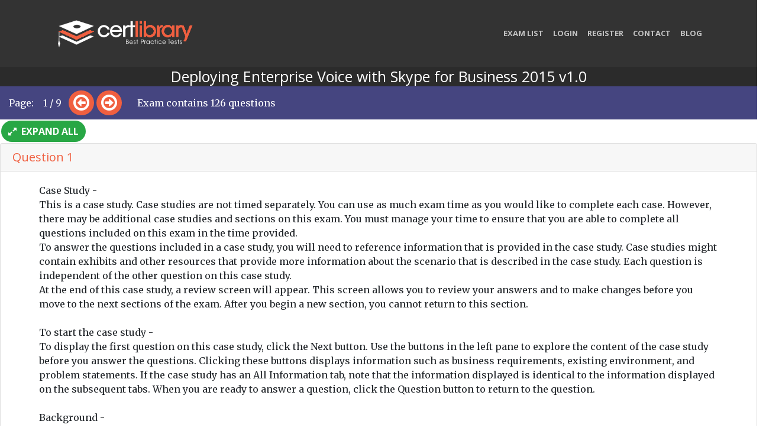

--- FILE ---
content_type: text/html; charset=utf-8
request_url: https://www.certlibrary.com/exam/70-333
body_size: 13866
content:

<!DOCTYPE html>


<html>
    <head>
        <meta http-equiv="Content-Type" content="text/html; charset=UTF-8"/>

        <!-- Favicon -->
        <link rel="icon" type="image/png" sizes="16x16" href="/static/favicon/favicon_16.png" />
        <link rel="icon" type="image/png" sizes="32x32" href="/static/favicon/favicon_32.png" />
        <link rel="icon" type="image/png" sizes="64x64" href="/static/favicon/favicon_64.png" />



        <!-- Bootstrap core JavaScript -->
    <script src="/static/vendor/jquery/jquery.min.js"></script>


    <!-- Global Site Tag (gtag.js) - Google Analytics -->
    <script async src="https://www.googletagmanager.com/gtag/js?id=UA-106649134-1"></script>
    <script>
      window.dataLayer = window.dataLayer || [];
      function gtag(){dataLayer.push(arguments)};
      gtag('js', new Date());

      gtag('config', 'UA-106649134-1');
    </script>
    <!-- End Google Analytics -->







        <link href="/static/vendor/bootstrap/css/bootstrap.min.css" rel="stylesheet" type="text/css">
        <script src="https://cdnjs.cloudflare.com/ajax/libs/jquery-validate/1.17.0/jquery.validate.min.js"></script>

        <!-- Plugin CSS -->
        <link href="/static/vendor/magnific-popup/magnific-popup.css" rel="stylesheet">

        <!-- Custom styles for this template -->
        <link href="/static/css/creative.css" rel="stylesheet">

        <!--Let browser know website is optimized for mobile-->
        <meta name="viewport" content="width=device-width, initial-scale=1.0"/>


        <link rel="stylesheet" type="text/css" href="/static/css/main.css"/>
        <!-- Custom fonts for this template -->
        <link href="/static/vendor/font-awesome/css/font-awesome.min.css" rel="stylesheet" type="text/css">
        <link href='https://fonts.googleapis.com/css?family=Open+Sans:300italic,400italic,600italic,700italic,800italic,400,300,600,700,800' rel='stylesheet' type='text/css'>
        <link href='https://fonts.googleapis.com/css?family=Merriweather:400,300,300italic,400italic,700,700italic,900,900italic' rel='stylesheet' type='text/css'>


        <script src="https://cdnjs.cloudflare.com/ajax/libs/react/15.3.1/react.min.js" defer></script>
        <script src="https://cdnjs.cloudflare.com/ajax/libs/react/15.3.1/react-dom.min.js" defer></script>


        <title>Microsoft 70-333 Exam - Questions and Answers - CertLibrary.com</title>
        
<meta name="description" content="Prepare for Microsoft 70-333 exam - Questions and Answers to master your niche.">

<link rel="canonical" href="https://www.certlibrary.com/exam/70-333" />
<meta name="title" content="Microsoft 70-333 Exam - Questions and Answers - CertLibrary.com">

<style>
    form.cap-form {
        margin-bottom: 0px;
    }

    .capcha-container {
        height: 55px;
        vertical-align: middle;
    }
</style>





        <script src="https://www.google.com/recaptcha/api.js" async defer></script>
    </head>


<body id="page-top">




<div class="navbar_container">
    








































<!-- Navigation -->
<nav class="navbar navbar-expand-lg navbar-light" id="mainNav">
      <div class="container">
        <a class="navbar-brand js-scroll-trigger" href="/"><img class="logo" src="/static/img/logo.png" alt=""></a>
        <button class="navbar-toggler navbar-toggler-right" type="button" data-toggle="collapse" data-target="#navbarResponsive" aria-controls="navbarResponsive" aria-expanded="false" aria-label="Toggle navigation">
          <span class="navbar-toggler-icon"></span>
        </button>
          <div class="collapse navbar-collapse" id="navbarResponsive">
              <ul class="navbar-nav ml-auto">
                  <li class="nav-item">
                      <a class="nav-link js-scroll-trigger" href="/vendors/">Exam List</a>
                  </li>
                  
                      <li class="nav-item">
                          <a class="nav-link" href="/accounts/login/" >Login</a>
                      </li>
                      <li class="nav-item">
                          <a class="nav-link" href="/accounts/register/" >Register</a>
                      </li>
                  
                  <li class="nav-item">
                     <a class="nav-link js-scroll-trigger" href="#contact">Contact</a>
                  </li>
                  <li class="nav-item">
                      <a class="nav-link js-scroll-trigger" href="/blog/">Blog</a>
                  </li>
          </ul>
        </div>
      </div>
    </nav>
</div>




<!-- Google Tag Manager (noscript) -->
<noscript><iframe src="https://www.googletagmanager.com/ns.html?id=GTM-KRSP699"
height="0" width="0" style="display:none;visibility:hidden"></iframe></noscript>
<!-- End Google Tag Manager (noscript) -->





























<!-- rrr [/exam/70-333] -->
<div class="">

    <h1 class="exam_title"> Deploying Enterprise Voice with Skype for Business 2015  v1.0 </h1>
    



<div class="row center exam_control_panel">


        <div class="controller_container">


            <div class="left_buttons_area">

            </div>

            <div class="pagination_area">








                
                    <div class="toprow">

                    <span>Page: &nbsp;&nbsp; 1  / 9 &nbsp;&nbsp;</span>
                    
                        <button data-toggle="tooltip" data-placement="right" title="Previous Page" class="btn btn-primary open-captcha"  data-page="2"><i class="fa fa-2x fa-arrow-circle-o-left" aria-hidden="true"></i></button>
                    

                    
                        <button data-toggle="tooltip" data-placement="right" title="Next Page" class="btn btn-primary ml-1 open-captcha"  data-page="4"> <i class="fa fa-2x fa-arrow-circle-o-right" aria-hidden="true"></i></button>
                    


                    <button class="goto">Goto Page</button>


                </div>
                
                <div class="cap_placeholder">
                    <form action="?" method="post" class="cap-form">
                      <input type='hidden' name='csrfmiddlewaretoken' value='BVL4rCHSq62mkzDWuqihzmYgwq2xNtAj4ncYbTsnAZCuUaQIuKyxYaEbXPyd8UOK' />
                      <input type="hidden" name="page" class="hidden-page" value="">
                      <input type="hidden" name="qpp_arrow_buttons" class="hidden-qpp_arrow_buttons" value="">
                      <input type="hidden" name="recaptcha-result" class="recaptcha-result" value="">
                      <div class="capcha-container">
                          
                              <div class="login_or_signup">
                                  <p>Please <a
                                          href="/accounts/register">signup</a> or <a href="/accounts/login?next=/exam/70-333">login</a>
                                      to view more exam questions for free.
                                  </p>
                              </div>
                          
                      </div>
                    </form>
                </div>
            </div>

            <div class="right_area">
                <div class="right_area_text">

                    <span class="ml-3">Exam contains 126 questions</span>

                    

                </div>

            </div>

        </div>
        <div class="second-row-menu col-12">
            <div class="inner-container">
                <a href="#" class="btn btn-success expand_all">
                    <i class="fa fa-expand mr-1"></i>
                    Expand All
                </a>
                <a href="#" class="btn btn-success collapse_all hidden">
                    <i class="fa fa-compress mr-1"></i>
                    Collapse All
                </a>
            </div>
        </div>
    </div>

    <div class="questions_container ">
        <div id="accordion" role="tablist" aria-multiselectable="true">

            

            <div class="card question_card">
                <a href="" class="top_collapse_link closed">
                    <div class="card-header" role="tab" id="heading31">
                        <h5 class="mb-0">

                            Question  1

                        </h5>
                    </div>
                </a>
                <div id="collapse31"
                    class="collapse question_content  show "
                    role="tabpanel" aria-labelledby="headingOne">
                    <div class="card-block">
                        <div class="row question_block q-31">
                            <div class="col-sm-12">
                                <div class="question_text">
                                    <p>
                                        Case Study -<br />This is a case study. Case studies are not timed separately. You can use as much exam time as you would like to complete each case. However, there may be additional case studies and sections on this exam. You must manage your time to ensure that you are able to complete all questions included on this exam in the time provided.<br />To answer the questions included in a case study, you will need to reference information that is provided in the case study. Case studies might contain exhibits and other resources that provide more information about the scenario that is described in the case study. Each question is independent of the other question on this case study.<br />At the end of this case study, a review screen will appear. This screen allows you to review your answers and to make changes before you move to the next sections of the exam. After you begin a new section, you cannot return to this section.<br /><br />To start the case study -<br />To display the first question on this case study, click the Next button. Use the buttons in the left pane to explore the content of the case study before you answer the questions. Clicking these buttons displays information such as business requirements, existing environment, and problem statements. If the case study has an All Information tab, note that the information displayed is identical to the information displayed on the subsequent tabs. When you are ready to answer a question, click the Question button to return to the question.<br /><br />Background -<br />Contoso, Ltd. is a Canadian business law firm that currently employs 300 people. The company operates a main office in Vancouver that houses 250 employees and a branch office in Seattle that houses 50 employees. All Contoso users are Skype for Business-enabled. Contoso is launching a hybrid configuration of Office<br />365 to validate the cloud-based Exchange Online service.<br />Contoso plans to introduce a remote disaster recovery data center to host remote replicas of key services, including Active Directory Domain Services (AD DS),<br />Skype for Business, Exchange, and files and legal software. The company also plans to acquire a small law firm in Vancouver called Litware, Inc., which has 80 employees. Litware currently uses a 10-megabit per second (Mbps) Internet connection.<br />Half of Litware employees will use Skype for Business services. All Skype for Business-enabled users in Litware will use Instant Messaging only. Currently, Instant<br />Messaging concurrent usage at Litware is 50 percent during peak hours.<br />There is a possibility that Contoso will make two more acquisitions during the next three years. Vancouver and Seattle employees have submitted support tickets to report poor quality of outbound Skype for Business calls to external users. A user activity report collected by the help desk department is shown in the User<br />Activity Report section.<br />There is a concern that in the future, the volume of Skype for Business traffic may reach up to 50 percent of the current bandwidth available in the Vancouver office.<br /><br />User Activity Report -<br /><div class='image_container'><img src='/static/img/exams/Microsoft-70-333-1.0/xmlfile-55_1.png' alt=''></div><br /><br />Existing Environment -<br />The core portion of the infrastructure is located in the Vancouver data center, although the Seattle data center also has two servers (listed below) to provide redundancy of Active Directory and data services.<br />The following services and applications comprise Contoso"™s infrastructure in Vancouver and Seattle:<br />Vancouver Data Center:<br /><div class='image_container'><img src='/static/img/exams/Microsoft-70-333-1.0/xmlfile-56_1.png' alt=''></div><br />Seattle Data Center:<br /><div class='image_container'><img src='/static/img/exams/Microsoft-70-333-1.0/xmlfile-56_2.png' alt=''></div><br />An overview of the network infrastructure of Vancouver and Seattle data centers is shown in the exhibit. (Click the Exhibit button.)<br /><div class='image_container'><img src='/static/img/exams/Microsoft-70-333-1.0/xmlfile-57_1.jpg' alt=''></div><br />All users in the Vancouver and Seattle offices use the Microsoft Windows 8 Enterprise operating system and phones that are enabled for Enterprise voice.<br />Contoso expects to see a growing number of remote users. They anticipate that up to 20 percent of users in Vancouver might work remotely.<br />Contoso has defined a team of 35 users who will participate in a pilot deployment of the Office 365 hybrid configuration.<br />The offices in Vancouver and Seattle are using 5-Mbps Internet connections.<br />Contoso has a site-to-site VPN between the Vancouver office and the Seattle office.<br />All external outbound calls from the Vancouver and Seattle offices are routed outside through the office in Vancouver.<br /><br />Business Requirements -<br />Contoso needs to review the existing network topology as well as the Skype for Business Server 2015 infrastructure to ensure that network capacity is sufficient to accommodate the Litware, Inc. Skype for Business users in the future.<br />Contoso expects to see up to 85 percent of simultaneous instance messaging, 1% of peer-to-peer traffic and 25 percent of public switched telephone network<br />(PSTN) calls over the WAN during business hours.<br />All existing issues that relate to poor quality of outbound Skype for Business calls need to be addresses as well.<br />Contoso wants to ensure the following:<br /> Current network bandwidth allocated to the Vancouver office is sufficient to sustain the future volume of Skype for Business traffic and guarantee high quality of<br />Skype for Business calls.<br /> Volume of Skype for Business Traffic does not exceed 25 percent of the WAN bandwidth.<br />Contoso plans to redesign the existing site-to-site VPN solution between the Vancouver and Seattle offices to implement a robust and reliable WAN solution with end-to-end support of Quality of Service (QoS).<br />The recommended design solution needs to eliminate the possibility of WAN oversubscription by Skype for Business traffic.<br />The proposed Skype for Business Server 2015 solution needs to be:<br /> Scalable to accommodate the company"™s future acquisitions.<br /> Readily available for Vancouver and Seattle users.<br />In case of a disaster, a manual switchover of Skype for Business services to the disaster recovery datacenter should be available.<br /><br />Technical Requirements -<br />All Session Initiation Protocol (SIP) traffic must be encrypted.<br />All external Skype for Business Server 2015 services must be protected by a firewall.<br />A commercial third-party certificate must be used on the external interface of Skype for Business Server 2015 Edge servers.<br />The Role-Based Access Control (RBAC) model will be implemented to delegate basic administrative tasks to the Skype for Business help desk team.<br />All maintenance of Skype for Business servers must be performed outside of business hours.<br />The proposed architecture solution must support interoperability between Skype for Business Server 2015 and Exchange 2013.<br />The Skype for Business Bandwidth Calculator must be used to analyze Skype for Business traffic. The QoS end-to-end support needs to be implemented.<br /><br />You need to define the goals that you would like to achieve after you perform usage modeling of Skype for Business traffic.<br />Which two goals should you establish? Each correct answer presents part of the solution.<br />

                                    </p>
                                </div>


                                <ul class="choices-list list-unstyled">
                                    
                                    <li data-choice="A">
                                        <strong>A.
                                        </strong>Confirm that bandwidth in sufficient for Microsoft Office 365 Hybrid Skype for Business deployment.</li>
                                    
                                    <li data-choice="B">
                                        <strong>B.
                                        </strong>Confirm that the volume of Skype for Business traffic does not exceed 5 megabits per second (Mbps).</li>
                                    
                                    <li data-choice="C">
                                        <strong>C.
                                        </strong>Confirm that the volume of Skype for Business traffic does not exceed 25 percent of wide area network (WAN) bandwidth.</li>
                                    
                                    <li data-choice="D">
                                        <strong>D.
                                        </strong>Confirm that bandwidth is sufficient for 80 new Litware, Inc. Skype for Business.</li>
                                    
                                    <li data-choice="E">
                                        <strong>E.
                                        </strong>Confirm that bandwidth is sufficient for 40 new Litware, Inc. Skype for Business.</li>
                                    
                                </ul>


                                <br><br>

                                <div class="divider"></div>

                            </div>
                            <div class="col-sm-12 answer_container">
                                <button class="btn btn-primary show_answer">Expose Correct Answer</button>

                                <div class="answer_block green accent-1" data-answer="CE">
                                    <p>
                                        Answer : <strong>CE</strong>

                                    </p>

                                    
                                </div>

                                <button class="btn btn-info next_question">Next Question</button>

                            </div>
                        </div>
                    </div>
                </div>
            </div>

            

            <div class="card question_card">
                <a href="" class="top_collapse_link closed">
                    <div class="card-header" role="tab" id="heading32">
                        <h5 class="mb-0">

                            Question  2

                        </h5>
                    </div>
                </a>
                <div id="collapse32"
                    class="collapse question_content "
                    role="tabpanel" aria-labelledby="headingOne">
                    <div class="card-block">
                        <div class="row question_block q-32">
                            <div class="col-sm-12">
                                <div class="question_text">
                                    <p>
                                        Case Study -<br />This is a case study. Case studies are not timed separately. You can use as much exam time as you would like to complete each case. However, there may be additional case studies and sections on this exam. You must manage your time to ensure that you are able to complete all questions included on this exam in the time provided.<br />To answer the questions included in a case study, you will need to reference information that is provided in the case study. Case studies might contain exhibits and other resources that provide more information about the scenario that is described in the case study. Each question is independent of the other question on this case study.<br />At the end of this case study, a review screen will appear. This screen allows you to review your answers and to make changes before you move to the next sections of the exam. After you begin a new section, you cannot return to this section.<br /><br />To start the case study -<br />To display the first question on this case study, click the Next button. Use the buttons in the left pane to explore the content of the case study before you answer the questions. Clicking these buttons displays information such as business requirements, existing environment, and problem statements. If the case study has an All Information tab, note that the information displayed is identical to the information displayed on the subsequent tabs. When you are ready to answer a question, click the Question button to return to the question.<br /><br />Background -<br />Contoso, Ltd. is a Canadian business law firm that currently employs 300 people. The company operates a main office in Vancouver that houses 250 employees and a branch office in Seattle that houses 50 employees. All Contoso users are Skype for Business-enabled. Contoso is launching a hybrid configuration of Office<br />365 to validate the cloud-based Exchange Online service.<br />Contoso plans to introduce a remote disaster recovery data center to host remote replicas of key services, including Active Directory Domain Services (AD DS),<br />Skype for Business, Exchange, and files and legal software. The company also plans to acquire a small law firm in Vancouver called Litware, Inc., which has 80 employees. Litware currently uses a 10-megabit per second (Mbps) Internet connection.<br />Half of Litware employees will use Skype for Business services. All Skype for Business-enabled users in Litware will use Instant Messaging only. Currently, Instant<br />Messaging concurrent usage at Litware is 50 percent during peak hours.<br />There is a possibility that Contoso will make two more acquisitions during the next three years. Vancouver and Seattle employees have submitted support tickets to report poor quality of outbound Skype for Business calls to external users. A user activity report collected by the help desk department is shown in the User<br />Activity Report section.<br />There is a concern that in the future, the volume of Skype for Business traffic may reach up to 50 percent of the current bandwidth available in the Vancouver office.<br /><br />User Activity Report -<br /><div class='image_container'><img src='/static/img/exams/Microsoft-70-333-1.0/xmlfile-55_1.png' alt=''></div><br /><br />Existing Environment -<br />The core portion of the infrastructure is located in the Vancouver data center, although the Seattle data center also has two servers (listed below) to provide redundancy of Active Directory and data services.<br />The following services and applications comprise Contoso"™s infrastructure in Vancouver and Seattle:<br />Vancouver Data Center:<br /><div class='image_container'><img src='/static/img/exams/Microsoft-70-333-1.0/xmlfile-56_1.png' alt=''></div><br />Seattle Data Center:<br /><div class='image_container'><img src='/static/img/exams/Microsoft-70-333-1.0/xmlfile-56_2.png' alt=''></div><br />An overview of the network infrastructure of Vancouver and Seattle data centers is shown in the exhibit. (Click the Exhibit button.)<br /><div class='image_container'><img src='/static/img/exams/Microsoft-70-333-1.0/xmlfile-57_1.jpg' alt=''></div><br />All users in the Vancouver and Seattle offices use the Microsoft Windows 8 Enterprise operating system and phones that are enabled for Enterprise voice.<br />Contoso expects to see a growing number of remote users. They anticipate that up to 20 percent of users in Vancouver might work remotely.<br />Contoso has defined a team of 35 users who will participate in a pilot deployment of the Office 365 hybrid configuration.<br />The offices in Vancouver and Seattle are using 5-Mbps Internet connections.<br />Contoso has a site-to-site VPN between the Vancouver office and the Seattle office.<br />All external outbound calls from the Vancouver and Seattle offices are routed outside through the office in Vancouver.<br /><br />Business Requirements -<br />Contoso needs to review the existing network topology as well as the Skype for Business Server 2015 infrastructure to ensure that network capacity is sufficient to accommodate the Litware, Inc. Skype for Business users in the future.<br />Contoso expects to see up to 85 percent of simultaneous instance messaging, 1% of peer-to-peer traffic and 25 percent of public switched telephone network<br />(PSTN) calls over the WAN during business hours.<br />All existing issues that relate to poor quality of outbound Skype for Business calls need to be addresses as well.<br />Contoso wants to ensure the following:<br /> Current network bandwidth allocated to the Vancouver office is sufficient to sustain the future volume of Skype for Business traffic and guarantee high quality of<br />Skype for Business calls.<br /> Volume of Skype for Business Traffic does not exceed 25 percent of the WAN bandwidth.<br />Contoso plans to redesign the existing site-to-site VPN solution between the Vancouver and Seattle offices to implement a robust and reliable WAN solution with end-to-end support of Quality of Service (QoS).<br />The recommended design solution needs to eliminate the possibility of WAN oversubscription by Skype for Business traffic.<br />The proposed Skype for Business Server 2015 solution needs to be:<br /> Scalable to accommodate the company"™s future acquisitions.<br /> Readily available for Vancouver and Seattle users.<br />In case of a disaster, a manual switchover of Skype for Business services to the disaster recovery datacenter should be available.<br /><br />Technical Requirements -<br />All Session Initiation Protocol (SIP) traffic must be encrypted.<br />All external Skype for Business Server 2015 services must be protected by a firewall.<br />A commercial third-party certificate must be used on the external interface of Skype for Business Server 2015 Edge servers.<br />The Role-Based Access Control (RBAC) model will be implemented to delegate basic administrative tasks to the Skype for Business help desk team.<br />All maintenance of Skype for Business servers must be performed outside of business hours.<br />The proposed architecture solution must support interoperability between Skype for Business Server 2015 and Exchange 2013.<br />The Skype for Business Bandwidth Calculator must be used to analyze Skype for Business traffic. The QoS end-to-end support needs to be implemented.<br /><br /><br />DRAG DROP -<br />You are developing a design solution to eliminate the possibility of wide area network (WAN) over-subscription by Skype for Business traffic.<br />You need to assign tasks to each office to prevent over subscription and to ensure quality.<br />Which tasks should you assign to each office? To answer, drag the appropriate task or tasks to the correct office or offices in the answer area. Each task may be used once, more than once, or not at all. You may need to drag the split bar between panels or scroll to view content.<br />Select and Place:<br /><div class='image_container'><img src='/static/img/exams/Microsoft-70-333-1.0/xmlfile-60_1.png' alt=''></div><br />

                                    </p>
                                </div>


                                <ul class="choices-list list-unstyled">
                                    
                                </ul>


                                <br><br>

                                <div class="divider"></div>

                            </div>
                            <div class="col-sm-12 answer_container">
                                <button class="btn btn-primary show_answer">Expose Correct Answer</button>

                                <div class="answer_block green accent-1" data-answer="[Microsoft-70-333-1.0/xmlfile-61_1.png]">
                                    <p>
                                        Answer : <strong><div class='image_container'><img src='/static/img/exams/Microsoft-70-333-1.0/xmlfile-61_1.png' alt=''></div></strong>

                                    </p>

                                    
                                </div>

                                <button class="btn btn-info next_question">Next Question</button>

                            </div>
                        </div>
                    </div>
                </div>
            </div>

            

            <div class="card question_card">
                <a href="" class="top_collapse_link closed">
                    <div class="card-header" role="tab" id="heading33">
                        <h5 class="mb-0">

                            Question  3

                        </h5>
                    </div>
                </a>
                <div id="collapse33"
                    class="collapse question_content "
                    role="tabpanel" aria-labelledby="headingOne">
                    <div class="card-block">
                        <div class="row question_block q-33">
                            <div class="col-sm-12">
                                <div class="question_text">
                                    <p>
                                        Case Study -<br />This is a case study. Case studies are not timed separately. You can use as much exam time as you would like to complete each case. However, there may be additional case studies and sections on this exam. You must manage your time to ensure that you are able to complete all questions included on this exam in the time provided.<br />To answer the questions included in a case study, you will need to reference information that is provided in the case study. Case studies might contain exhibits and other resources that provide more information about the scenario that is described in the case study. Each question is independent of the other question on this case study.<br />At the end of this case study, a review screen will appear. This screen allows you to review your answers and to make changes before you move to the next sections of the exam. After you begin a new section, you cannot return to this section.<br /><br />To start the case study -<br />To display the first question on this case study, click the Next button. Use the buttons in the left pane to explore the content of the case study before you answer the questions. Clicking these buttons displays information such as business requirements, existing environment, and problem statements. If the case study has an All Information tab, note that the information displayed is identical to the information displayed on the subsequent tabs. When you are ready to answer a question, click the Question button to return to the question.<br /><br />Background -<br />Contoso, Ltd. is a Canadian business law firm that currently employs 300 people. The company operates a main office in Vancouver that houses 250 employees and a branch office in Seattle that houses 50 employees. All Contoso users are Skype for Business-enabled. Contoso is launching a hybrid configuration of Office<br />365 to validate the cloud-based Exchange Online service.<br />Contoso plans to introduce a remote disaster recovery data center to host remote replicas of key services, including Active Directory Domain Services (AD DS),<br />Skype for Business, Exchange, and files and legal software. The company also plans to acquire a small law firm in Vancouver called Litware, Inc., which has 80 employees. Litware currently uses a 10-megabit per second (Mbps) Internet connection.<br />Half of Litware employees will use Skype for Business services. All Skype for Business-enabled users in Litware will use Instant Messaging only. Currently, Instant<br />Messaging concurrent usage at Litware is 50 percent during peak hours.<br />There is a possibility that Contoso will make two more acquisitions during the next three years. Vancouver and Seattle employees have submitted support tickets to report poor quality of outbound Skype for Business calls to external users. A user activity report collected by the help desk department is shown in the User<br />Activity Report section.<br />There is a concern that in the future, the volume of Skype for Business traffic may reach up to 50 percent of the current bandwidth available in the Vancouver office.<br /><br />User Activity Report -<br /><div class='image_container'><img src='/static/img/exams/Microsoft-70-333-1.0/xmlfile-55_1.png' alt=''></div><br /><br />Existing Environment -<br />The core portion of the infrastructure is located in the Vancouver data center, although the Seattle data center also has two servers (listed below) to provide redundancy of Active Directory and data services.<br />The following services and applications comprise Contoso"™s infrastructure in Vancouver and Seattle:<br />Vancouver Data Center:<br /><div class='image_container'><img src='/static/img/exams/Microsoft-70-333-1.0/xmlfile-56_1.png' alt=''></div><br />Seattle Data Center:<br /><div class='image_container'><img src='/static/img/exams/Microsoft-70-333-1.0/xmlfile-56_2.png' alt=''></div><br />An overview of the network infrastructure of Vancouver and Seattle data centers is shown in the exhibit. (Click the Exhibit button.)<br /><div class='image_container'><img src='/static/img/exams/Microsoft-70-333-1.0/xmlfile-57_1.jpg' alt=''></div><br />All users in the Vancouver and Seattle offices use the Microsoft Windows 8 Enterprise operating system and phones that are enabled for Enterprise voice.<br />Contoso expects to see a growing number of remote users. They anticipate that up to 20 percent of users in Vancouver might work remotely.<br />Contoso has defined a team of 35 users who will participate in a pilot deployment of the Office 365 hybrid configuration.<br />The offices in Vancouver and Seattle are using 5-Mbps Internet connections.<br />Contoso has a site-to-site VPN between the Vancouver office and the Seattle office.<br />All external outbound calls from the Vancouver and Seattle offices are routed outside through the office in Vancouver.<br /><br />Business Requirements -<br />Contoso needs to review the existing network topology as well as the Skype for Business Server 2015 infrastructure to ensure that network capacity is sufficient to accommodate the Litware, Inc. Skype for Business users in the future.<br />Contoso expects to see up to 85 percent of simultaneous instance messaging, 1% of peer-to-peer traffic and 25 percent of public switched telephone network<br />(PSTN) calls over the WAN during business hours.<br />All existing issues that relate to poor quality of outbound Skype for Business calls need to be addresses as well.<br />Contoso wants to ensure the following:<br /> Current network bandwidth allocated to the Vancouver office is sufficient to sustain the future volume of Skype for Business traffic and guarantee high quality of<br />Skype for Business calls.<br /> Volume of Skype for Business Traffic does not exceed 25 percent of the WAN bandwidth.<br />Contoso plans to redesign the existing site-to-site VPN solution between the Vancouver and Seattle offices to implement a robust and reliable WAN solution with end-to-end support of Quality of Service (QoS).<br />The recommended design solution needs to eliminate the possibility of WAN oversubscription by Skype for Business traffic.<br />The proposed Skype for Business Server 2015 solution needs to be:<br /> Scalable to accommodate the company"™s future acquisitions.<br /> Readily available for Vancouver and Seattle users.<br />In case of a disaster, a manual switchover of Skype for Business services to the disaster recovery datacenter should be available.<br /><br />Technical Requirements -<br />All Session Initiation Protocol (SIP) traffic must be encrypted.<br />All external Skype for Business Server 2015 services must be protected by a firewall.<br />A commercial third-party certificate must be used on the external interface of Skype for Business Server 2015 Edge servers.<br />The Role-Based Access Control (RBAC) model will be implemented to delegate basic administrative tasks to the Skype for Business help desk team.<br />All maintenance of Skype for Business servers must be performed outside of business hours.<br />The proposed architecture solution must support interoperability between Skype for Business Server 2015 and Exchange 2013.<br />The Skype for Business Bandwidth Calculator must be used to analyze Skype for Business traffic. The QoS end-to-end support needs to be implemented.<br /><br />You need to identify the metric that is causing poor quality in Skype for Business calls by analyzing the user activity report collected by the help desk department.<br />Which metric should you choose?<br />

                                    </p>
                                </div>


                                <ul class="choices-list list-unstyled">
                                    
                                    <li data-choice="A">
                                        <strong>A.
                                        </strong>burst gap duration</li>
                                    
                                    <li data-choice="B">
                                        <strong>B.
                                        </strong>round trip</li>
                                    
                                    <li data-choice="C">
                                        <strong>C.
                                        </strong>packet loss</li>
                                    
                                    <li data-choice="D">
                                        <strong>D.
                                        </strong>jitter</li>
                                    
                                </ul>


                                <br><br>

                                <div class="divider"></div>

                            </div>
                            <div class="col-sm-12 answer_container">
                                <button class="btn btn-primary show_answer">Expose Correct Answer</button>

                                <div class="answer_block green accent-1" data-answer="C">
                                    <p>
                                        Answer : <strong>C</strong>

                                    </p>

                                    
                                </div>

                                <button class="btn btn-info next_question">Next Question</button>

                            </div>
                        </div>
                    </div>
                </div>
            </div>

            

            <div class="card question_card">
                <a href="" class="top_collapse_link closed">
                    <div class="card-header" role="tab" id="heading34">
                        <h5 class="mb-0">

                            Question  4

                        </h5>
                    </div>
                </a>
                <div id="collapse34"
                    class="collapse question_content "
                    role="tabpanel" aria-labelledby="headingOne">
                    <div class="card-block">
                        <div class="row question_block q-34">
                            <div class="col-sm-12">
                                <div class="question_text">
                                    <p>
                                        Case Study -<br />This is a case study. Case studies are not timed separately. You can use as much exam time as you would like to complete each case. However, there may be additional case studies and sections on this exam. You must manage your time to ensure that you are able to complete all questions included on this exam in the time provided.<br />To answer the questions included in a case study, you will need to reference information that is provided in the case study. Case studies might contain exhibits and other resources that provide more information about the scenario that is described in the case study. Each question is independent of the other question on this case study.<br />At the end of this case study, a review screen will appear. This screen allows you to review your answers and to make changes before you move to the next sections of the exam. After you begin a new section, you cannot return to this section.<br /><br />To start the case study -<br />To display the first question on this case study, click the Next button. Use the buttons in the left pane to explore the content of the case study before you answer the questions. Clicking these buttons displays information such as business requirements, existing environment, and problem statements. If the case study has an All Information tab, note that the information displayed is identical to the information displayed on the subsequent tabs. When you are ready to answer a question, click the Question button to return to the question.<br /><br />Background -<br />Contoso, Ltd. is a Canadian business law firm that currently employs 300 people. The company operates a main office in Vancouver that houses 250 employees and a branch office in Seattle that houses 50 employees. All Contoso users are Skype for Business-enabled. Contoso is launching a hybrid configuration of Office<br />365 to validate the cloud-based Exchange Online service.<br />Contoso plans to introduce a remote disaster recovery data center to host remote replicas of key services, including Active Directory Domain Services (AD DS),<br />Skype for Business, Exchange, and files and legal software. The company also plans to acquire a small law firm in Vancouver called Litware, Inc., which has 80 employees. Litware currently uses a 10-megabit per second (Mbps) Internet connection.<br />Half of Litware employees will use Skype for Business services. All Skype for Business-enabled users in Litware will use Instant Messaging only. Currently, Instant<br />Messaging concurrent usage at Litware is 50 percent during peak hours.<br />There is a possibility that Contoso will make two more acquisitions during the next three years. Vancouver and Seattle employees have submitted support tickets to report poor quality of outbound Skype for Business calls to external users. A user activity report collected by the help desk department is shown in the User<br />Activity Report section.<br />There is a concern that in the future, the volume of Skype for Business traffic may reach up to 50 percent of the current bandwidth available in the Vancouver office.<br /><br />User Activity Report -<br /><div class='image_container'><img src='/static/img/exams/Microsoft-70-333-1.0/xmlfile-55_1.png' alt=''></div><br /><br />Existing Environment -<br />The core portion of the infrastructure is located in the Vancouver data center, although the Seattle data center also has two servers (listed below) to provide redundancy of Active Directory and data services.<br />The following services and applications comprise Contoso"™s infrastructure in Vancouver and Seattle:<br />Vancouver Data Center:<br /><div class='image_container'><img src='/static/img/exams/Microsoft-70-333-1.0/xmlfile-56_1.png' alt=''></div><br />Seattle Data Center:<br /><div class='image_container'><img src='/static/img/exams/Microsoft-70-333-1.0/xmlfile-56_2.png' alt=''></div><br />An overview of the network infrastructure of Vancouver and Seattle data centers is shown in the exhibit. (Click the Exhibit button.)<br /><div class='image_container'><img src='/static/img/exams/Microsoft-70-333-1.0/xmlfile-57_1.jpg' alt=''></div><br />All users in the Vancouver and Seattle offices use the Microsoft Windows 8 Enterprise operating system and phones that are enabled for Enterprise voice.<br />Contoso expects to see a growing number of remote users. They anticipate that up to 20 percent of users in Vancouver might work remotely.<br />Contoso has defined a team of 35 users who will participate in a pilot deployment of the Office 365 hybrid configuration.<br />The offices in Vancouver and Seattle are using 5-Mbps Internet connections.<br />Contoso has a site-to-site VPN between the Vancouver office and the Seattle office.<br />All external outbound calls from the Vancouver and Seattle offices are routed outside through the office in Vancouver.<br /><br />Business Requirements -<br />Contoso needs to review the existing network topology as well as the Skype for Business Server 2015 infrastructure to ensure that network capacity is sufficient to accommodate the Litware, Inc. Skype for Business users in the future.<br />Contoso expects to see up to 85 percent of simultaneous instance messaging, 1% of peer-to-peer traffic and 25 percent of public switched telephone network<br />(PSTN) calls over the WAN during business hours.<br />All existing issues that relate to poor quality of outbound Skype for Business calls need to be addresses as well.<br />Contoso wants to ensure the following:<br /> Current network bandwidth allocated to the Vancouver office is sufficient to sustain the future volume of Skype for Business traffic and guarantee high quality of<br />Skype for Business calls.<br /> Volume of Skype for Business Traffic does not exceed 25 percent of the WAN bandwidth.<br />Contoso plans to redesign the existing site-to-site VPN solution between the Vancouver and Seattle offices to implement a robust and reliable WAN solution with end-to-end support of Quality of Service (QoS).<br />The recommended design solution needs to eliminate the possibility of WAN oversubscription by Skype for Business traffic.<br />The proposed Skype for Business Server 2015 solution needs to be:<br /> Scalable to accommodate the company"™s future acquisitions.<br /> Readily available for Vancouver and Seattle users.<br />In case of a disaster, a manual switchover of Skype for Business services to the disaster recovery datacenter should be available.<br /><br />Technical Requirements -<br />All Session Initiation Protocol (SIP) traffic must be encrypted.<br />All external Skype for Business Server 2015 services must be protected by a firewall.<br />A commercial third-party certificate must be used on the external interface of Skype for Business Server 2015 Edge servers.<br />The Role-Based Access Control (RBAC) model will be implemented to delegate basic administrative tasks to the Skype for Business help desk team.<br />All maintenance of Skype for Business servers must be performed outside of business hours.<br />The proposed architecture solution must support interoperability between Skype for Business Server 2015 and Exchange 2013.<br />The Skype for Business Bandwidth Calculator must be used to analyze Skype for Business traffic. The QoS end-to-end support needs to be implemented.<br /><br /><br />HOTSPOT -<br />You need to estimate the volume of Skype for Business traffic.<br />In the Skype for Business Bandwidth Calculator, which options should you select? To answer, select the appropriate branch site or sites in the Skype for Business<br />Bandwidth Calculator. (Note: The three drop-down lists are in the row for Seattle.)<br />Hot Area:<br /><div class='image_container'><img src='/static/img/exams/Microsoft-70-333-1.0/xmlfile-62_1.jpg' alt=''></div><br />

                                    </p>
                                </div>


                                <ul class="choices-list list-unstyled">
                                    
                                </ul>


                                <br><br>

                                <div class="divider"></div>

                            </div>
                            <div class="col-sm-12 answer_container">
                                <button class="btn btn-primary show_answer">Expose Correct Answer</button>

                                <div class="answer_block green accent-1" data-answer="[Microsoft-70-333-1.0/xmlfile-63_1.jpg]">
                                    <p>
                                        Answer : <strong><div class='image_container'><img src='/static/img/exams/Microsoft-70-333-1.0/xmlfile-63_1.jpg' alt=''></div></strong>

                                    </p>

                                    
                                </div>

                                <button class="btn btn-info next_question">Next Question</button>

                            </div>
                        </div>
                    </div>
                </div>
            </div>

            

            <div class="card question_card">
                <a href="" class="top_collapse_link closed">
                    <div class="card-header" role="tab" id="heading35">
                        <h5 class="mb-0">

                            Question  5

                        </h5>
                    </div>
                </a>
                <div id="collapse35"
                    class="collapse question_content "
                    role="tabpanel" aria-labelledby="headingOne">
                    <div class="card-block">
                        <div class="row question_block q-35">
                            <div class="col-sm-12">
                                <div class="question_text">
                                    <p>
                                        Case Study -<br />This is a case study. Case studies are not timed separately. You can use as much exam time as you would like to complete each case. However, there may be additional case studies and sections on this exam. You must manage your time to ensure that you are able to complete all questions included on this exam in the time provided.<br />To answer the questions included in a case study, you will need to reference information that is provided in the case study. Case studies might contain exhibits and other resources that provide more information about the scenario that is described in the case study. Each question is independent of the other question on this case study.<br />At the end of this case study, a review screen will appear. This screen allows you to review your answers and to make changes before you move to the next sections of the exam. After you begin a new section, you cannot return to this section.<br /><br />To start the case study -<br />To display the first question on this case study, click the Next button. Use the buttons in the left pane to explore the content of the case study before you answer the questions. Clicking these buttons displays information such as business requirements, existing environment, and problem statements. If the case study has an All Information tab, note that the information displayed is identical to the information displayed on the subsequent tabs. When you are ready to answer a question, click the Question button to return to the question.<br /><br />Background -<br />Contoso, Ltd. is a Canadian business law firm that currently employs 300 people. The company operates a main office in Vancouver that houses 250 employees and a branch office in Seattle that houses 50 employees. All Contoso users are Skype for Business-enabled. Contoso is launching a hybrid configuration of Office<br />365 to validate the cloud-based Exchange Online service.<br />Contoso plans to introduce a remote disaster recovery data center to host remote replicas of key services, including Active Directory Domain Services (AD DS),<br />Skype for Business, Exchange, and files and legal software. The company also plans to acquire a small law firm in Vancouver called Litware, Inc., which has 80 employees. Litware currently uses a 10-megabit per second (Mbps) Internet connection.<br />Half of Litware employees will use Skype for Business services. All Skype for Business-enabled users in Litware will use Instant Messaging only. Currently, Instant<br />Messaging concurrent usage at Litware is 50 percent during peak hours.<br />There is a possibility that Contoso will make two more acquisitions during the next three years. Vancouver and Seattle employees have submitted support tickets to report poor quality of outbound Skype for Business calls to external users. A user activity report collected by the help desk department is shown in the User<br />Activity Report section.<br />There is a concern that in the future, the volume of Skype for Business traffic may reach up to 50 percent of the current bandwidth available in the Vancouver office.<br /><br />User Activity Report -<br /><div class='image_container'><img src='/static/img/exams/Microsoft-70-333-1.0/xmlfile-55_1.png' alt=''></div><br /><br />Existing Environment -<br />The core portion of the infrastructure is located in the Vancouver data center, although the Seattle data center also has two servers (listed below) to provide redundancy of Active Directory and data services.<br />The following services and applications comprise Contoso"™s infrastructure in Vancouver and Seattle:<br />Vancouver Data Center:<br /><div class='image_container'><img src='/static/img/exams/Microsoft-70-333-1.0/xmlfile-56_1.png' alt=''></div><br />Seattle Data Center:<br /><div class='image_container'><img src='/static/img/exams/Microsoft-70-333-1.0/xmlfile-56_2.png' alt=''></div><br />An overview of the network infrastructure of Vancouver and Seattle data centers is shown in the exhibit. (Click the Exhibit button.)<br /><div class='image_container'><img src='/static/img/exams/Microsoft-70-333-1.0/xmlfile-57_1.jpg' alt=''></div><br />All users in the Vancouver and Seattle offices use the Microsoft Windows 8 Enterprise operating system and phones that are enabled for Enterprise voice.<br />Contoso expects to see a growing number of remote users. They anticipate that up to 20 percent of users in Vancouver might work remotely.<br />Contoso has defined a team of 35 users who will participate in a pilot deployment of the Office 365 hybrid configuration.<br />The offices in Vancouver and Seattle are using 5-Mbps Internet connections.<br />Contoso has a site-to-site VPN between the Vancouver office and the Seattle office.<br />All external outbound calls from the Vancouver and Seattle offices are routed outside through the office in Vancouver.<br /><br />Business Requirements -<br />Contoso needs to review the existing network topology as well as the Skype for Business Server 2015 infrastructure to ensure that network capacity is sufficient to accommodate the Litware, Inc. Skype for Business users in the future.<br />Contoso expects to see up to 85 percent of simultaneous instance messaging, 1% of peer-to-peer traffic and 25 percent of public switched telephone network<br />(PSTN) calls over the WAN during business hours.<br />All existing issues that relate to poor quality of outbound Skype for Business calls need to be addresses as well.<br />Contoso wants to ensure the following:<br /> Current network bandwidth allocated to the Vancouver office is sufficient to sustain the future volume of Skype for Business traffic and guarantee high quality of<br />Skype for Business calls.<br /> Volume of Skype for Business Traffic does not exceed 25 percent of the WAN bandwidth.<br />Contoso plans to redesign the existing site-to-site VPN solution between the Vancouver and Seattle offices to implement a robust and reliable WAN solution with end-to-end support of Quality of Service (QoS).<br />The recommended design solution needs to eliminate the possibility of WAN oversubscription by Skype for Business traffic.<br />The proposed Skype for Business Server 2015 solution needs to be:<br /> Scalable to accommodate the company"™s future acquisitions.<br /> Readily available for Vancouver and Seattle users.<br />In case of a disaster, a manual switchover of Skype for Business services to the disaster recovery datacenter should be available.<br /><br />Technical Requirements -<br />All Session Initiation Protocol (SIP) traffic must be encrypted.<br />All external Skype for Business Server 2015 services must be protected by a firewall.<br />A commercial third-party certificate must be used on the external interface of Skype for Business Server 2015 Edge servers.<br />The Role-Based Access Control (RBAC) model will be implemented to delegate basic administrative tasks to the Skype for Business help desk team.<br />All maintenance of Skype for Business servers must be performed outside of business hours.<br />The proposed architecture solution must support interoperability between Skype for Business Server 2015 and Exchange 2013.<br />The Skype for Business Bandwidth Calculator must be used to analyze Skype for Business traffic. The QoS end-to-end support needs to be implemented.<br /><br />You need to estimate the future volume of Skype for Business traffic in the Vancouver office.<br />Which two employee totals should you use for the estimate? Each correct answer presents part of the solution.<br />

                                    </p>
                                </div>


                                <ul class="choices-list list-unstyled">
                                    
                                    <li data-choice="A">
                                        <strong>A.
                                        </strong>300 employees at Contoso, Ltd.</li>
                                    
                                    <li data-choice="B">
                                        <strong>B.
                                        </strong>80 employees at Litware, Inc.</li>
                                    
                                    <li data-choice="C">
                                        <strong>C.
                                        </strong>40 employees at Litware, Inc.</li>
                                    
                                    <li data-choice="D">
                                        <strong>D.
                                        </strong>35 hybrid uses at Contoso, Ltd.</li>
                                    
                                </ul>


                                <br><br>

                                <div class="divider"></div>

                            </div>
                            <div class="col-sm-12 answer_container">
                                <button class="btn btn-primary show_answer">Expose Correct Answer</button>

                                <div class="answer_block green accent-1" data-answer="AC">
                                    <p>
                                        Answer : <strong>AC</strong>

                                    </p>

                                    
                                    <p>
                                        Humongous Insurance -<br />
                                    </p>
                                    
                                </div>

                                <button class="btn btn-info next_question">Next Question</button>

                            </div>
                        </div>
                    </div>
                </div>
            </div>

            

            <div class="card question_card">
                <a href="" class="top_collapse_link closed">
                    <div class="card-header" role="tab" id="heading36">
                        <h5 class="mb-0">

                            Question  6

                        </h5>
                    </div>
                </a>
                <div id="collapse36"
                    class="collapse question_content "
                    role="tabpanel" aria-labelledby="headingOne">
                    <div class="card-block">
                        <div class="row question_block q-36">
                            <div class="col-sm-12">
                                <div class="question_text">
                                    <p>
                                        Case study -<br />This is a case study. Case studies are not timed separately. You can use as much exam time as you would like to complete each case. However, there may be additional case studies and sections on this exam. You must manage your time to ensure that you are able to complete all questions included on this exam in the time provided.<br />To answer the questions included in a case study, you will need to reference information that is provided in the case study. Case studies might contain exhibits and other resources that provide more information about the scenario that is described in the case study. Each question is independent of the other question on this case study.<br />At the end of this case study, a review screen will appear. This screen allows you to review your answers and to make changes before you move to the next section of the exam. After you begin a new section, you cannot return to this section.<br /><br />To start the case study -<br />To display the first question on this case study, click the Next button. Use the buttons in the left pane to explore the content of the case study before you answer the questions. Clicking these buttons displays information such as business requirements, existing environment, and problem statements. If the case study has an All Information tab, note that the information displayed is identical to the information displayed on the subsequent tabs. When you are ready to answer a question, click the Question button to return to the question.<br /><br />Background -<br />Humongous Insurance currently employs 7,500 people and is based in the United States. The company has 4,000 users in its main office in Chicago. It also has two branch offices, one in New York with 2,000 users and the other in Los Angeles with 1,500 users. The company has 30 executives located across the offices.<br />The company has just completed a migration from Lync Server 2010 to Skype for Business Server 2015.<br />Humongous Insurance is federated with Trey Research Corporation which uses a third-party IM solution. Users at both companies need to communicate with each other by using their respective IM client.<br />Humongous is in discussion to acquire the Southridge Video company. Southridge Video has 2,000 users in two sites.<br />Employees of Humongous Insurance use a variety of mobile devices, including Windows Phones and iOS phones. All iOS phone users must be notified of events, such as new or missed IM invitations and voice mail messages, even when they are using the corporate wireless network.<br />Employees of Humongous Insurance use various operating systems, including Windows XP, Windows Vista, Windows Vista Enterprise, Windows 7 Enterprise, and Windows 8. All users are enabled for Enterprise Voice, and many have Skype for Business Phone Edition. Many of the employees of Humongous Insurance work from home and sign in securely to the corporate environment in order to use Skype for Business.<br />Audio bandwidth between the Los Angeles and New York offices is limited.<br /><br />Planned changes -<br />The company plans to increase the use of audio and video (A/V) conferencing to reduce travel costs. Employees have been asked to use A/V, telephony, and instant messaging (IM) conferencing solutions whenever possible for communication with clients and users in the branch offices.<br />All public switched telephone network (PSTN) traffic will use the G.711 codec. All voice use the RTAudio Wideband codec. All peer-to-peer (P2P) video sessions will support H.264 and RTVideo codecs.<br />The company plans to continuously analyze the network to identify potential network delay points and the availability of adequate bandwidth to meet current requirements and anticipated growth. The company plans to continuously analyze the Skype for Business Server 2015 servers for performance metrics.<br />All users at Humongous Insurance will be Skype for Business enabled.<br /><br />Challenges -<br />All users report poor audio and video quality. Calls are dropped or suffer from jitter and lag. These issues exist when users are using Skype for Business client or<br />Skype for Business Phone Edition.<br />Humongous Insurance users currently are unable to IM with external clients that use different IM programs.<br />Currently there is no network oversight for Skype for Business communications. Humongous Insurance does not have a defined remote user access policy.<br /><br />Existing Environment -<br />The three offices are connected to one another as shown in the following network diagram:<br /><div class='image_container'><img src='/static/img/exams/Microsoft-70-333-1.0/xmlfile-66_1.jpg' alt=''></div><br />The concurrent communication modalities usage of the three offices is shown in the following table:<br /><div class='image_container'><img src='/static/img/exams/Microsoft-70-333-1.0/xmlfile-66_2.png' alt=''></div><br />Humongous Insurance expects to see the number of video users increase by as much as 10 percent. The company expects to see the number of voice users increase by as much as 15 percent.<br /><br />Quality of Service -<br />Quality of Service (QoS) is configured as follows:<br /><div class='image_container'><img src='/static/img/exams/Microsoft-70-333-1.0/xmlfile-66_3.png' alt=''></div><br />The Skype for Business Server 2015 media configuration matches the port settings used on the network.<br />The company uses synthetic transactions to perform call and voice tests.<br />Additional information about the existing environment is shown in the Supporting Information section/<br /><br />Business Requirements -<br />You identify the following requirements related to bandwidth and capacity:<br /> Network capacity must meet current infrastructure capacity requirements for audio and video usage, as well as meet the anticipated increases.<br /> You must ensure that the volume of Skype for Business traffic does not exceed 50 percent of WAN bandwidth.<br /> The recommended design solution needs to eliminate the possibility of WAN oversubscription by Skype for Business traffic.<br /> The proposed solution must provide scalability to accommodate the company"™s future acquisition of Trey Research.<br /> The proposed solution must be readily available for users in all three sites.<br />You identify the following additional business requirements:<br /> All existing issues relating to the poor quality of calls and conferencing must be addressed.<br /> All employees must be able to use video conferencing. Employees will be limited to VGA video quality. Company executives will not have these limitations.<br /> Quality of Service (QoS) ports must be unique for audio and video traffic.<br /> Humongous Insurance wants to use only dedicated computers to monitor the network and perform synthetic transactions to limit the load on the computers.<br /> IM users must be able to IM with users who are using other IM programs.<br /><br />Technical requirements -<br />You identify the following requirements related to remote access and external connectivity:<br /> The company wants to allow only authorized employees to connect remotely.<br /> All remote users will use a secure method when remotely connecting to the network and the Skype for Business environment.<br /> You must minimize the number of open and listening ports<br />You identify the following constraints:<br /> All maintenance and tests of network policies must be done outside of normal business hours.<br /> You must not increase the bandwidth between sites.<br /> You must increase the quality of voice and video traffic.<br /> You must reduce the number of dropped calls<br />You identify the following requirements related to updates and notifications:<br /><br />The corporate information technology (IT) department<br />must be able to push updates and scan users"™ computers when they are connected remotely.<br /><div class='image_container'><img src='/static/img/exams/Microsoft-70-333-1.0/xmlfile-67_18.png' alt=''></div><br /> All push notifications must be able to be sent mobile clients on all supported cell phone manufacturers. Many users do not use Windows mobile phones.<br />You must use the Skype for Business Server 2015 Bandwidth Calculator to analyze Skype for Business traffic.<br /><br />Supporting Information -<br /><br />Overview of data centers -<br /><div class='image_container'><img src='/static/img/exams/Microsoft-70-333-1.0/xmlfile-68_2.png' alt=''></div><br />Detail of the Chicago data center<br /><div class='image_container'><img src='/static/img/exams/Microsoft-70-333-1.0/xmlfile-68_3.png' alt=''></div><br />Overview of audio and video codec bandwidths<br /><div class='image_container'><img src='/static/img/exams/Microsoft-70-333-1.0/xmlfile-69_1.png' alt=''></div><br /><div class='image_container'><img src='/static/img/exams/Microsoft-70-333-1.0/xmlfile-69_2.png' alt=''></div><br /><br />You need to recommend a solution to test users"™ ability to schedule, join, and conduct an audio/video (A/V) conference.<br />What should you do?<br />

                                    </p>
                                </div>


                                <ul class="choices-list list-unstyled">
                                    
                                    <li data-choice="A">
                                        <strong>A.
                                        </strong>Run the Test-CsUcwaConference Skype for Business Management Shell cmdlet.</li>
                                    
                                    <li data-choice="B">
                                        <strong>B.
                                        </strong>Run the Test-CsMcxConference Skype for Business Management Shell cmdlet and save the results. View the results by using the Skype for Business Server 2015 Logging Tool.</li>
                                    
                                    <li data-choice="C">
                                        <strong>C.
                                        </strong>Run the Test-CsAVConference Skype for Business Managements Shell cmdlet and then analyze the trace call flow in Snooper.</li>
                                    
                                    <li data-choice="D">
                                        <strong>D.
                                        </strong>Run the Test-CsAudioConferencingProvider Skype for Business Management Shell cmdlet and save the results. View the results by using the Central Logging Service.</li>
                                    
                                </ul>


                                <br><br>

                                <div class="divider"></div>

                            </div>
                            <div class="col-sm-12 answer_container">
                                <button class="btn btn-primary show_answer">Expose Correct Answer</button>

                                <div class="answer_block green accent-1" data-answer="C">
                                    <p>
                                        Answer : <strong>C</strong>

                                    </p>

                                    
                                    <p>
                                        Reference:<br />https://docs.microsoft.com/en-us/powershell/module/skype/test-csavconference?view=skype-ps<br />
                                    </p>
                                    
                                </div>

                                <button class="btn btn-info next_question">Next Question</button>

                            </div>
                        </div>
                    </div>
                </div>
            </div>

            

            <div class="card question_card">
                <a href="" class="top_collapse_link closed">
                    <div class="card-header" role="tab" id="heading37">
                        <h5 class="mb-0">

                            Question  7

                        </h5>
                    </div>
                </a>
                <div id="collapse37"
                    class="collapse question_content "
                    role="tabpanel" aria-labelledby="headingOne">
                    <div class="card-block">
                        <div class="row question_block q-37">
                            <div class="col-sm-12">
                                <div class="question_text">
                                    <p>
                                        Case study -<br />This is a case study. Case studies are not timed separately. You can use as much exam time as you would like to complete each case. However, there may be additional case studies and sections on this exam. You must manage your time to ensure that you are able to complete all questions included on this exam in the time provided.<br />To answer the questions included in a case study, you will need to reference information that is provided in the case study. Case studies might contain exhibits and other resources that provide more information about the scenario that is described in the case study. Each question is independent of the other question on this case study.<br />At the end of this case study, a review screen will appear. This screen allows you to review your answers and to make changes before you move to the next section of the exam. After you begin a new section, you cannot return to this section.<br /><br />To start the case study -<br />To display the first question on this case study, click the Next button. Use the buttons in the left pane to explore the content of the case study before you answer the questions. Clicking these buttons displays information such as business requirements, existing environment, and problem statements. If the case study has an All Information tab, note that the information displayed is identical to the information displayed on the subsequent tabs. When you are ready to answer a question, click the Question button to return to the question.<br /><br />Background -<br />Humongous Insurance currently employs 7,500 people and is based in the United States. The company has 4,000 users in its main office in Chicago. It also has two branch offices, one in New York with 2,000 users and the other in Los Angeles with 1,500 users. The company has 30 executives located across the offices.<br />The company has just completed a migration from Lync Server 2010 to Skype for Business Server 2015.<br />Humongous Insurance is federated with Trey Research Corporation which uses a third-party IM solution. Users at both companies need to communicate with each other by using their respective IM client.<br />Humongous is in discussion to acquire the Southridge Video company. Southridge Video has 2,000 users in two sites.<br />Employees of Humongous Insurance use a variety of mobile devices, including Windows Phones and iOS phones. All iOS phone users must be notified of events, such as new or missed IM invitations and voice mail messages, even when they are using the corporate wireless network.<br />Employees of Humongous Insurance use various operating systems, including Windows XP, Windows Vista, Windows Vista Enterprise, Windows 7 Enterprise, and Windows 8. All users are enabled for Enterprise Voice, and many have Skype for Business Phone Edition. Many of the employees of Humongous Insurance work from home and sign in securely to the corporate environment in order to use Skype for Business.<br />Audio bandwidth between the Los Angeles and New York offices is limited.<br /><br />Planned changes -<br />The company plans to increase the use of audio and video (A/V) conferencing to reduce travel costs. Employees have been asked to use A/V, telephony, and instant messaging (IM) conferencing solutions whenever possible for communication with clients and users in the branch offices.<br />All public switched telephone network (PSTN) traffic will use the G.711 codec. All voice use the RTAudio Wideband codec. All peer-to-peer (P2P) video sessions will support H.264 and RTVideo codecs.<br />The company plans to continuously analyze the network to identify potential network delay points and the availability of adequate bandwidth to meet current requirements and anticipated growth. The company plans to continuously analyze the Skype for Business Server 2015 servers for performance metrics.<br />All users at Humongous Insurance will be Skype for Business enabled.<br /><br />Challenges -<br />All users report poor audio and video quality. Calls are dropped or suffer from jitter and lag. These issues exist when users are using Skype for Business client or<br />Skype for Business Phone Edition.<br />Humongous Insurance users currently are unable to IM with external clients that use different IM programs.<br />Currently there is no network oversight for Skype for Business communications. Humongous Insurance does not have a defined remote user access policy.<br /><br />Existing Environment -<br />The three offices are connected to one another as shown in the following network diagram:<br /><div class='image_container'><img src='/static/img/exams/Microsoft-70-333-1.0/xmlfile-66_1.jpg' alt=''></div><br />The concurrent communication modalities usage of the three offices is shown in the following table:<br /><div class='image_container'><img src='/static/img/exams/Microsoft-70-333-1.0/xmlfile-66_2.png' alt=''></div><br />Humongous Insurance expects to see the number of video users increase by as much as 10 percent. The company expects to see the number of voice users increase by as much as 15 percent.<br /><br />Quality of Service -<br />Quality of Service (QoS) is configured as follows:<br /><div class='image_container'><img src='/static/img/exams/Microsoft-70-333-1.0/xmlfile-66_3.png' alt=''></div><br />The Skype for Business Server 2015 media configuration matches the port settings used on the network.<br />The company uses synthetic transactions to perform call and voice tests.<br />Additional information about the existing environment is shown in the Supporting Information section/<br /><br />Business Requirements -<br />You identify the following requirements related to bandwidth and capacity:<br /> Network capacity must meet current infrastructure capacity requirements for audio and video usage, as well as meet the anticipated increases.<br /> You must ensure that the volume of Skype for Business traffic does not exceed 50 percent of WAN bandwidth.<br /> The recommended design solution needs to eliminate the possibility of WAN oversubscription by Skype for Business traffic.<br /> The proposed solution must provide scalability to accommodate the company"™s future acquisition of Trey Research.<br /> The proposed solution must be readily available for users in all three sites.<br />You identify the following additional business requirements:<br /> All existing issues relating to the poor quality of calls and conferencing must be addressed.<br /> All employees must be able to use video conferencing. Employees will be limited to VGA video quality. Company executives will not have these limitations.<br /> Quality of Service (QoS) ports must be unique for audio and video traffic.<br /> Humongous Insurance wants to use only dedicated computers to monitor the network and perform synthetic transactions to limit the load on the computers.<br /> IM users must be able to IM with users who are using other IM programs.<br /><br />Technical requirements -<br />You identify the following requirements related to remote access and external connectivity:<br /> The company wants to allow only authorized employees to connect remotely.<br /> All remote users will use a secure method when remotely connecting to the network and the Skype for Business environment.<br /> You must minimize the number of open and listening ports<br />You identify the following constraints:<br /> All maintenance and tests of network policies must be done outside of normal business hours.<br /> You must not increase the bandwidth between sites.<br /> You must increase the quality of voice and video traffic.<br /> You must reduce the number of dropped calls<br />You identify the following requirements related to updates and notifications:<br /><br />The corporate information technology (IT) department<br />must be able to push updates and scan users"™ computers when they are connected remotely.<br /><div class='image_container'><img src='/static/img/exams/Microsoft-70-333-1.0/xmlfile-67_18.png' alt=''></div><br /> All push notifications must be able to be sent mobile clients on all supported cell phone manufacturers. Many users do not use Windows mobile phones.<br />You must use the Skype for Business Server 2015 Bandwidth Calculator to analyze Skype for Business traffic.<br /><br />Supporting Information -<br /><br />Overview of data centers -<br /><div class='image_container'><img src='/static/img/exams/Microsoft-70-333-1.0/xmlfile-68_2.png' alt=''></div><br />Detail of the Chicago data center<br /><div class='image_container'><img src='/static/img/exams/Microsoft-70-333-1.0/xmlfile-68_3.png' alt=''></div><br />Overview of audio and video codec bandwidths<br /><div class='image_container'><img src='/static/img/exams/Microsoft-70-333-1.0/xmlfile-69_1.png' alt=''></div><br /><div class='image_container'><img src='/static/img/exams/Microsoft-70-333-1.0/xmlfile-69_2.png' alt=''></div><br /><br />You need to recommend a solution that will improve voice quality for Skype for Business clients.<br />What should you recommend?<br />

                                    </p>
                                </div>


                                <ul class="choices-list list-unstyled">
                                    
                                    <li data-choice="A">
                                        <strong>A.
                                        </strong>Ensure that VoiceDiffservtag values are set to 46 for all Skype for Business Phone Edition devices at all sites.</li>
                                    
                                    <li data-choice="B">
                                        <strong>B.
                                        </strong>Configure an Audio and Video Quality of Service (QoS) to use a DSCP value of 40 and a port range of 57501:65535</li>
                                    
                                    <li data-choice="C">
                                        <strong>C.
                                        </strong>Configure a Domain Group Policy object (GPO) configuring Quality of Service (QoS) and set it to Enforced for all Windows XP SP3 and Windows Vista clients.</li>
                                    
                                    <li data-choice="D">
                                        <strong>D.
                                        </strong>Change the Voice8021p value to 46.</li>
                                    
                                </ul>


                                <br><br>

                                <div class="divider"></div>

                            </div>
                            <div class="col-sm-12 answer_container">
                                <button class="btn btn-primary show_answer">Expose Correct Answer</button>

                                <div class="answer_block green accent-1" data-answer="A">
                                    <p>
                                        Answer : <strong>A</strong>

                                    </p>

                                    
                                    <p>
                                        Reference:<br />https://technet.microsoft.com/en-us/library/jj205137(v=ocs.15).aspx<br />
                                    </p>
                                    
                                </div>

                                <button class="btn btn-info next_question">Next Question</button>

                            </div>
                        </div>
                    </div>
                </div>
            </div>

            

            <div class="card question_card">
                <a href="" class="top_collapse_link closed">
                    <div class="card-header" role="tab" id="heading38">
                        <h5 class="mb-0">

                            Question  8

                        </h5>
                    </div>
                </a>
                <div id="collapse38"
                    class="collapse question_content "
                    role="tabpanel" aria-labelledby="headingOne">
                    <div class="card-block">
                        <div class="row question_block q-38">
                            <div class="col-sm-12">
                                <div class="question_text">
                                    <p>
                                        Case study -<br />This is a case study. Case studies are not timed separately. You can use as much exam time as you would like to complete each case. However, there may be additional case studies and sections on this exam. You must manage your time to ensure that you are able to complete all questions included on this exam in the time provided.<br />To answer the questions included in a case study, you will need to reference information that is provided in the case study. Case studies might contain exhibits and other resources that provide more information about the scenario that is described in the case study. Each question is independent of the other question on this case study.<br />At the end of this case study, a review screen will appear. This screen allows you to review your answers and to make changes before you move to the next section of the exam. After you begin a new section, you cannot return to this section.<br /><br />To start the case study -<br />To display the first question on this case study, click the Next button. Use the buttons in the left pane to explore the content of the case study before you answer the questions. Clicking these buttons displays information such as business requirements, existing environment, and problem statements. If the case study has an All Information tab, note that the information displayed is identical to the information displayed on the subsequent tabs. When you are ready to answer a question, click the Question button to return to the question.<br /><br />Background -<br />Humongous Insurance currently employs 7,500 people and is based in the United States. The company has 4,000 users in its main office in Chicago. It also has two branch offices, one in New York with 2,000 users and the other in Los Angeles with 1,500 users. The company has 30 executives located across the offices.<br />The company has just completed a migration from Lync Server 2010 to Skype for Business Server 2015.<br />Humongous Insurance is federated with Trey Research Corporation which uses a third-party IM solution. Users at both companies need to communicate with each other by using their respective IM client.<br />Humongous is in discussion to acquire the Southridge Video company. Southridge Video has 2,000 users in two sites.<br />Employees of Humongous Insurance use a variety of mobile devices, including Windows Phones and iOS phones. All iOS phone users must be notified of events, such as new or missed IM invitations and voice mail messages, even when they are using the corporate wireless network.<br />Employees of Humongous Insurance use various operating systems, including Windows XP, Windows Vista, Windows Vista Enterprise, Windows 7 Enterprise, and Windows 8. All users are enabled for Enterprise Voice, and many have Skype for Business Phone Edition. Many of the employees of Humongous Insurance work from home and sign in securely to the corporate environment in order to use Skype for Business.<br />Audio bandwidth between the Los Angeles and New York offices is limited.<br /><br />Planned changes -<br />The company plans to increase the use of audio and video (A/V) conferencing to reduce travel costs. Employees have been asked to use A/V, telephony, and instant messaging (IM) conferencing solutions whenever possible for communication with clients and users in the branch offices.<br />All public switched telephone network (PSTN) traffic will use the G.711 codec. All voice use the RTAudio Wideband codec. All peer-to-peer (P2P) video sessions will support H.264 and RTVideo codecs.<br />The company plans to continuously analyze the network to identify potential network delay points and the availability of adequate bandwidth to meet current requirements and anticipated growth. The company plans to continuously analyze the Skype for Business Server 2015 servers for performance metrics.<br />All users at Humongous Insurance will be Skype for Business enabled.<br /><br />Challenges -<br />All users report poor audio and video quality. Calls are dropped or suffer from jitter and lag. These issues exist when users are using Skype for Business client or<br />Skype for Business Phone Edition.<br />Humongous Insurance users currently are unable to IM with external clients that use different IM programs.<br />Currently there is no network oversight for Skype for Business communications. Humongous Insurance does not have a defined remote user access policy.<br /><br />Existing Environment -<br />The three offices are connected to one another as shown in the following network diagram:<br /><div class='image_container'><img src='/static/img/exams/Microsoft-70-333-1.0/xmlfile-66_1.jpg' alt=''></div><br />The concurrent communication modalities usage of the three offices is shown in the following table:<br /><div class='image_container'><img src='/static/img/exams/Microsoft-70-333-1.0/xmlfile-66_2.png' alt=''></div><br />Humongous Insurance expects to see the number of video users increase by as much as 10 percent. The company expects to see the number of voice users increase by as much as 15 percent.<br /><br />Quality of Service -<br />Quality of Service (QoS) is configured as follows:<br /><div class='image_container'><img src='/static/img/exams/Microsoft-70-333-1.0/xmlfile-66_3.png' alt=''></div><br />The Skype for Business Server 2015 media configuration matches the port settings used on the network.<br />The company uses synthetic transactions to perform call and voice tests.<br />Additional information about the existing environment is shown in the Supporting Information section/<br /><br />Business Requirements -<br />You identify the following requirements related to bandwidth and capacity:<br /> Network capacity must meet current infrastructure capacity requirements for audio and video usage, as well as meet the anticipated increases.<br /> You must ensure that the volume of Skype for Business traffic does not exceed 50 percent of WAN bandwidth.<br /> The recommended design solution needs to eliminate the possibility of WAN oversubscription by Skype for Business traffic.<br /> The proposed solution must provide scalability to accommodate the company"™s future acquisition of Trey Research.<br /> The proposed solution must be readily available for users in all three sites.<br />You identify the following additional business requirements:<br /> All existing issues relating to the poor quality of calls and conferencing must be addressed.<br /> All employees must be able to use video conferencing. Employees will be limited to VGA video quality. Company executives will not have these limitations.<br /> Quality of Service (QoS) ports must be unique for audio and video traffic.<br /> Humongous Insurance wants to use only dedicated computers to monitor the network and perform synthetic transactions to limit the load on the computers.<br /> IM users must be able to IM with users who are using other IM programs.<br /><br />Technical requirements -<br />You identify the following requirements related to remote access and external connectivity:<br /> The company wants to allow only authorized employees to connect remotely.<br /> All remote users will use a secure method when remotely connecting to the network and the Skype for Business environment.<br /> You must minimize the number of open and listening ports<br />You identify the following constraints:<br /> All maintenance and tests of network policies must be done outside of normal business hours.<br /> You must not increase the bandwidth between sites.<br /> You must increase the quality of voice and video traffic.<br /> You must reduce the number of dropped calls<br />You identify the following requirements related to updates and notifications:<br /><br />The corporate information technology (IT) department<br />must be able to push updates and scan users"™ computers when they are connected remotely.<br /><div class='image_container'><img src='/static/img/exams/Microsoft-70-333-1.0/xmlfile-67_18.png' alt=''></div><br /> All push notifications must be able to be sent mobile clients on all supported cell phone manufacturers. Many users do not use Windows mobile phones.<br />You must use the Skype for Business Server 2015 Bandwidth Calculator to analyze Skype for Business traffic.<br /><br />Supporting Information -<br /><br />Overview of data centers -<br /><div class='image_container'><img src='/static/img/exams/Microsoft-70-333-1.0/xmlfile-68_2.png' alt=''></div><br />Detail of the Chicago data center<br /><div class='image_container'><img src='/static/img/exams/Microsoft-70-333-1.0/xmlfile-68_3.png' alt=''></div><br />Overview of audio and video codec bandwidths<br /><div class='image_container'><img src='/static/img/exams/Microsoft-70-333-1.0/xmlfile-69_1.png' alt=''></div><br /><div class='image_container'><img src='/static/img/exams/Microsoft-70-333-1.0/xmlfile-69_2.png' alt=''></div><br /><br />You need to configure the Skype for Business Server 2015 environment to meet the technical requirements for push notifications to mobile users.<br />Which two actions should you perform? Each correct answer presents part of the solution.<br />

                                    </p>
                                </div>


                                <ul class="choices-list list-unstyled">
                                    
                                    <li data-choice="A">
                                        <strong>A.
                                        </strong>Open port 5223 on the Enterprise Wi-Fi network.</li>
                                    
                                    <li data-choice="B">
                                        <strong>B.
                                        </strong>Open port 23457 on the Enterprise Wi-Fi network.</li>
                                    
                                    <li data-choice="C">
                                        <strong>C.
                                        </strong>Configure CNAME redirection over HTTPS for the acquired domain.</li>
                                    
                                    <li data-choice="D">
                                        <strong>D.
                                        </strong>Configure a web publishing rule for port 80 on the reverse proxy for the acquired domain.</li>
                                    
                                </ul>


                                <br><br>

                                <div class="divider"></div>

                            </div>
                            <div class="col-sm-12 answer_container">
                                <button class="btn btn-primary show_answer">Expose Correct Answer</button>

                                <div class="answer_block green accent-1" data-answer="AC">
                                    <p>
                                        Answer : <strong>AC</strong>

                                    </p>

                                    
                                    <p>
                                        Reference:<br />https://docs.microsoft.com/en-us/skypeforbusiness/plan-your-deployment/mobility<br />
                                    </p>
                                    
                                </div>

                                <button class="btn btn-info next_question">Next Question</button>

                            </div>
                        </div>
                    </div>
                </div>
            </div>

            

            <div class="card question_card">
                <a href="" class="top_collapse_link closed">
                    <div class="card-header" role="tab" id="heading39">
                        <h5 class="mb-0">

                            Question  9

                        </h5>
                    </div>
                </a>
                <div id="collapse39"
                    class="collapse question_content "
                    role="tabpanel" aria-labelledby="headingOne">
                    <div class="card-block">
                        <div class="row question_block q-39">
                            <div class="col-sm-12">
                                <div class="question_text">
                                    <p>
                                        Case study -<br />This is a case study. Case studies are not timed separately. You can use as much exam time as you would like to complete each case. However, there may be additional case studies and sections on this exam. You must manage your time to ensure that you are able to complete all questions included on this exam in the time provided.<br />To answer the questions included in a case study, you will need to reference information that is provided in the case study. Case studies might contain exhibits and other resources that provide more information about the scenario that is described in the case study. Each question is independent of the other question on this case study.<br />At the end of this case study, a review screen will appear. This screen allows you to review your answers and to make changes before you move to the next section of the exam. After you begin a new section, you cannot return to this section.<br /><br />To start the case study -<br />To display the first question on this case study, click the Next button. Use the buttons in the left pane to explore the content of the case study before you answer the questions. Clicking these buttons displays information such as business requirements, existing environment, and problem statements. If the case study has an All Information tab, note that the information displayed is identical to the information displayed on the subsequent tabs. When you are ready to answer a question, click the Question button to return to the question.<br /><br />Background -<br />Humongous Insurance currently employs 7,500 people and is based in the United States. The company has 4,000 users in its main office in Chicago. It also has two branch offices, one in New York with 2,000 users and the other in Los Angeles with 1,500 users. The company has 30 executives located across the offices.<br />The company has just completed a migration from Lync Server 2010 to Skype for Business Server 2015.<br />Humongous Insurance is federated with Trey Research Corporation which uses a third-party IM solution. Users at both companies need to communicate with each other by using their respective IM client.<br />Humongous is in discussion to acquire the Southridge Video company. Southridge Video has 2,000 users in two sites.<br />Employees of Humongous Insurance use a variety of mobile devices, including Windows Phones and iOS phones. All iOS phone users must be notified of events, such as new or missed IM invitations and voice mail messages, even when they are using the corporate wireless network.<br />Employees of Humongous Insurance use various operating systems, including Windows XP, Windows Vista, Windows Vista Enterprise, Windows 7 Enterprise, and Windows 8. All users are enabled for Enterprise Voice, and many have Skype for Business Phone Edition. Many of the employees of Humongous Insurance work from home and sign in securely to the corporate environment in order to use Skype for Business.<br />Audio bandwidth between the Los Angeles and New York offices is limited.<br /><br />Planned changes -<br />The company plans to increase the use of audio and video (A/V) conferencing to reduce travel costs. Employees have been asked to use A/V, telephony, and instant messaging (IM) conferencing solutions whenever possible for communication with clients and users in the branch offices.<br />All public switched telephone network (PSTN) traffic will use the G.711 codec. All voice use the RTAudio Wideband codec. All peer-to-peer (P2P) video sessions will support H.264 and RTVideo codecs.<br />The company plans to continuously analyze the network to identify potential network delay points and the availability of adequate bandwidth to meet current requirements and anticipated growth. The company plans to continuously analyze the Skype for Business Server 2015 servers for performance metrics.<br />All users at Humongous Insurance will be Skype for Business enabled.<br /><br />Challenges -<br />All users report poor audio and video quality. Calls are dropped or suffer from jitter and lag. These issues exist when users are using Skype for Business client or<br />Skype for Business Phone Edition.<br />Humongous Insurance users currently are unable to IM with external clients that use different IM programs.<br />Currently there is no network oversight for Skype for Business communications. Humongous Insurance does not have a defined remote user access policy.<br /><br />Existing Environment -<br />The three offices are connected to one another as shown in the following network diagram:<br /><div class='image_container'><img src='/static/img/exams/Microsoft-70-333-1.0/xmlfile-66_1.jpg' alt=''></div><br />The concurrent communication modalities usage of the three offices is shown in the following table:<br /><div class='image_container'><img src='/static/img/exams/Microsoft-70-333-1.0/xmlfile-66_2.png' alt=''></div><br />Humongous Insurance expects to see the number of video users increase by as much as 10 percent. The company expects to see the number of voice users increase by as much as 15 percent.<br /><br />Quality of Service -<br />Quality of Service (QoS) is configured as follows:<br /><div class='image_container'><img src='/static/img/exams/Microsoft-70-333-1.0/xmlfile-66_3.png' alt=''></div><br />The Skype for Business Server 2015 media configuration matches the port settings used on the network.<br />The company uses synthetic transactions to perform call and voice tests.<br />Additional information about the existing environment is shown in the Supporting Information section/<br /><br />Business Requirements -<br />You identify the following requirements related to bandwidth and capacity:<br /> Network capacity must meet current infrastructure capacity requirements for audio and video usage, as well as meet the anticipated increases.<br /> You must ensure that the volume of Skype for Business traffic does not exceed 50 percent of WAN bandwidth.<br /> The recommended design solution needs to eliminate the possibility of WAN oversubscription by Skype for Business traffic.<br /> The proposed solution must provide scalability to accommodate the company"™s future acquisition of Trey Research.<br /> The proposed solution must be readily available for users in all three sites.<br />You identify the following additional business requirements:<br /> All existing issues relating to the poor quality of calls and conferencing must be addressed.<br /> All employees must be able to use video conferencing. Employees will be limited to VGA video quality. Company executives will not have these limitations.<br /> Quality of Service (QoS) ports must be unique for audio and video traffic.<br /> Humongous Insurance wants to use only dedicated computers to monitor the network and perform synthetic transactions to limit the load on the computers.<br /> IM users must be able to IM with users who are using other IM programs.<br /><br />Technical requirements -<br />You identify the following requirements related to remote access and external connectivity:<br /> The company wants to allow only authorized employees to connect remotely.<br /> All remote users will use a secure method when remotely connecting to the network and the Skype for Business environment.<br /> You must minimize the number of open and listening ports<br />You identify the following constraints:<br /> All maintenance and tests of network policies must be done outside of normal business hours.<br /> You must not increase the bandwidth between sites.<br /> You must increase the quality of voice and video traffic.<br /> You must reduce the number of dropped calls<br />You identify the following requirements related to updates and notifications:<br /><br />The corporate information technology (IT) department<br />must be able to push updates and scan users"™ computers when they are connected remotely.<br /><div class='image_container'><img src='/static/img/exams/Microsoft-70-333-1.0/xmlfile-67_18.png' alt=''></div><br /> All push notifications must be able to be sent mobile clients on all supported cell phone manufacturers. Many users do not use Windows mobile phones.<br />You must use the Skype for Business Server 2015 Bandwidth Calculator to analyze Skype for Business traffic.<br /><br />Supporting Information -<br /><br />Overview of data centers -<br /><div class='image_container'><img src='/static/img/exams/Microsoft-70-333-1.0/xmlfile-68_2.png' alt=''></div><br />Detail of the Chicago data center<br /><div class='image_container'><img src='/static/img/exams/Microsoft-70-333-1.0/xmlfile-68_3.png' alt=''></div><br />Overview of audio and video codec bandwidths<br /><div class='image_container'><img src='/static/img/exams/Microsoft-70-333-1.0/xmlfile-69_1.png' alt=''></div><br /><div class='image_container'><img src='/static/img/exams/Microsoft-70-333-1.0/xmlfile-69_2.png' alt=''></div><br /><br />You need to allocate the current average amount of bandwidth that is required for peer-to-peer (P2P) voice calls for three sites.<br />How much bandwidth in kilobits per second (Kbps) should you allocate?<br />

                                    </p>
                                </div>


                                <ul class="choices-list list-unstyled">
                                    
                                    <li data-choice="A">
                                        <strong>A.
                                        </strong>36,960 Kbps</li>
                                    
                                    <li data-choice="B">
                                        <strong>B.
                                        </strong>51,150 Kbps</li>
                                    
                                    <li data-choice="C">
                                        <strong>C.
                                        </strong>80,025 Kbps</li>
                                    
                                    <li data-choice="D">
                                        <strong>D.
                                        </strong>139,795 Kbps</li>
                                    
                                </ul>


                                <br><br>

                                <div class="divider"></div>

                            </div>
                            <div class="col-sm-12 answer_container">
                                <button class="btn btn-primary show_answer">Expose Correct Answer</button>

                                <div class="answer_block green accent-1" data-answer="B">
                                    <p>
                                        Answer : <strong>B</strong>

                                    </p>

                                    
                                </div>

                                <button class="btn btn-info next_question">Next Question</button>

                            </div>
                        </div>
                    </div>
                </div>
            </div>

            

            <div class="card question_card">
                <a href="" class="top_collapse_link closed">
                    <div class="card-header" role="tab" id="heading40">
                        <h5 class="mb-0">

                            Question  10

                        </h5>
                    </div>
                </a>
                <div id="collapse40"
                    class="collapse question_content "
                    role="tabpanel" aria-labelledby="headingOne">
                    <div class="card-block">
                        <div class="row question_block q-40">
                            <div class="col-sm-12">
                                <div class="question_text">
                                    <p>
                                        Case study -<br />This is a case study. Case studies are not timed separately. You can use as much exam time as you would like to complete each case. However, there may be additional case studies and sections on this exam. You must manage your time to ensure that you are able to complete all questions included on this exam in the time provided.<br />To answer the questions included in a case study, you will need to reference information that is provided in the case study. Case studies might contain exhibits and other resources that provide more information about the scenario that is described in the case study. Each question is independent of the other question on this case study.<br />At the end of this case study, a review screen will appear. This screen allows you to review your answers and to make changes before you move to the next section of the exam. After you begin a new section, you cannot return to this section.<br /><br />To start the case study -<br />To display the first question on this case study, click the Next button. Use the buttons in the left pane to explore the content of the case study before you answer the questions. Clicking these buttons displays information such as business requirements, existing environment, and problem statements. If the case study has an All Information tab, note that the information displayed is identical to the information displayed on the subsequent tabs. When you are ready to answer a question, click the Question button to return to the question.<br /><br />Background -<br />Humongous Insurance currently employs 7,500 people and is based in the United States. The company has 4,000 users in its main office in Chicago. It also has two branch offices, one in New York with 2,000 users and the other in Los Angeles with 1,500 users. The company has 30 executives located across the offices.<br />The company has just completed a migration from Lync Server 2010 to Skype for Business Server 2015.<br />Humongous Insurance is federated with Trey Research Corporation which uses a third-party IM solution. Users at both companies need to communicate with each other by using their respective IM client.<br />Humongous is in discussion to acquire the Southridge Video company. Southridge Video has 2,000 users in two sites.<br />Employees of Humongous Insurance use a variety of mobile devices, including Windows Phones and iOS phones. All iOS phone users must be notified of events, such as new or missed IM invitations and voice mail messages, even when they are using the corporate wireless network.<br />Employees of Humongous Insurance use various operating systems, including Windows XP, Windows Vista, Windows Vista Enterprise, Windows 7 Enterprise, and Windows 8. All users are enabled for Enterprise Voice, and many have Skype for Business Phone Edition. Many of the employees of Humongous Insurance work from home and sign in securely to the corporate environment in order to use Skype for Business.<br />Audio bandwidth between the Los Angeles and New York offices is limited.<br /><br />Planned changes -<br />The company plans to increase the use of audio and video (A/V) conferencing to reduce travel costs. Employees have been asked to use A/V, telephony, and instant messaging (IM) conferencing solutions whenever possible for communication with clients and users in the branch offices.<br />All public switched telephone network (PSTN) traffic will use the G.711 codec. All voice use the RTAudio Wideband codec. All peer-to-peer (P2P) video sessions will support H.264 and RTVideo codecs.<br />The company plans to continuously analyze the network to identify potential network delay points and the availability of adequate bandwidth to meet current requirements and anticipated growth. The company plans to continuously analyze the Skype for Business Server 2015 servers for performance metrics.<br />All users at Humongous Insurance will be Skype for Business enabled.<br /><br />Challenges -<br />All users report poor audio and video quality. Calls are dropped or suffer from jitter and lag. These issues exist when users are using Skype for Business client or<br />Skype for Business Phone Edition.<br />Humongous Insurance users currently are unable to IM with external clients that use different IM programs.<br />Currently there is no network oversight for Skype for Business communications. Humongous Insurance does not have a defined remote user access policy.<br /><br />Existing Environment -<br />The three offices are connected to one another as shown in the following network diagram:<br /><div class='image_container'><img src='/static/img/exams/Microsoft-70-333-1.0/xmlfile-66_1.jpg' alt=''></div><br />The concurrent communication modalities usage of the three offices is shown in the following table:<br /><div class='image_container'><img src='/static/img/exams/Microsoft-70-333-1.0/xmlfile-66_2.png' alt=''></div><br />Humongous Insurance expects to see the number of video users increase by as much as 10 percent. The company expects to see the number of voice users increase by as much as 15 percent.<br /><br />Quality of Service -<br />Quality of Service (QoS) is configured as follows:<br /><div class='image_container'><img src='/static/img/exams/Microsoft-70-333-1.0/xmlfile-66_3.png' alt=''></div><br />The Skype for Business Server 2015 media configuration matches the port settings used on the network.<br />The company uses synthetic transactions to perform call and voice tests.<br />Additional information about the existing environment is shown in the Supporting Information section/<br /><br />Business Requirements -<br />You identify the following requirements related to bandwidth and capacity:<br /> Network capacity must meet current infrastructure capacity requirements for audio and video usage, as well as meet the anticipated increases.<br /> You must ensure that the volume of Skype for Business traffic does not exceed 50 percent of WAN bandwidth.<br /> The recommended design solution needs to eliminate the possibility of WAN oversubscription by Skype for Business traffic.<br /> The proposed solution must provide scalability to accommodate the company"™s future acquisition of Trey Research.<br /> The proposed solution must be readily available for users in all three sites.<br />You identify the following additional business requirements:<br /> All existing issues relating to the poor quality of calls and conferencing must be addressed.<br /> All employees must be able to use video conferencing. Employees will be limited to VGA video quality. Company executives will not have these limitations.<br /> Quality of Service (QoS) ports must be unique for audio and video traffic.<br /> Humongous Insurance wants to use only dedicated computers to monitor the network and perform synthetic transactions to limit the load on the computers.<br /> IM users must be able to IM with users who are using other IM programs.<br /><br />Technical requirements -<br />You identify the following requirements related to remote access and external connectivity:<br /> The company wants to allow only authorized employees to connect remotely.<br /> All remote users will use a secure method when remotely connecting to the network and the Skype for Business environment.<br /> You must minimize the number of open and listening ports<br />You identify the following constraints:<br /> All maintenance and tests of network policies must be done outside of normal business hours.<br /> You must not increase the bandwidth between sites.<br /> You must increase the quality of voice and video traffic.<br /> You must reduce the number of dropped calls<br />You identify the following requirements related to updates and notifications:<br /><br />The corporate information technology (IT) department<br />must be able to push updates and scan users"™ computers when they are connected remotely.<br /><div class='image_container'><img src='/static/img/exams/Microsoft-70-333-1.0/xmlfile-67_18.png' alt=''></div><br /> All push notifications must be able to be sent mobile clients on all supported cell phone manufacturers. Many users do not use Windows mobile phones.<br />You must use the Skype for Business Server 2015 Bandwidth Calculator to analyze Skype for Business traffic.<br /><br />Supporting Information -<br /><br />Overview of data centers -<br /><div class='image_container'><img src='/static/img/exams/Microsoft-70-333-1.0/xmlfile-68_2.png' alt=''></div><br />Detail of the Chicago data center<br /><div class='image_container'><img src='/static/img/exams/Microsoft-70-333-1.0/xmlfile-68_3.png' alt=''></div><br />Overview of audio and video codec bandwidths<br /><div class='image_container'><img src='/static/img/exams/Microsoft-70-333-1.0/xmlfile-69_1.png' alt=''></div><br /><div class='image_container'><img src='/static/img/exams/Microsoft-70-333-1.0/xmlfile-69_2.png' alt=''></div><br /><br /><br />DRAG DROP -<br />You need to prepare the Quality of Service (QoS) policy for the audio/video (A/V) Edge servers.<br />Which values should you use? To answer, drag the appropriate value or values to the correct configuration or configurations in the answer area. Each value may be used once, more than once, or not at all. You may need to drag the split bar between panes or scroll to view content.<br />Select and Place:<br /><div class='image_container'><img src='/static/img/exams/Microsoft-70-333-1.0/xmlfile-72_1.png' alt=''></div><br />

                                    </p>
                                </div>


                                <ul class="choices-list list-unstyled">
                                    
                                </ul>


                                <br><br>

                                <div class="divider"></div>

                            </div>
                            <div class="col-sm-12 answer_container">
                                <button class="btn btn-primary show_answer">Expose Correct Answer</button>

                                <div class="answer_block green accent-1" data-answer="[Microsoft-70-333-1.0/xmlfile-72_2.png]">
                                    <p>
                                        Answer : <strong><div class='image_container'><img src='/static/img/exams/Microsoft-70-333-1.0/xmlfile-72_2.png' alt=''></div></strong>

                                    </p>

                                    
                                </div>

                                <button class="btn btn-info next_question">Next Question</button>

                            </div>
                        </div>
                    </div>
                </div>
            </div>

            

            <div class="card question_card">
                <a href="" class="top_collapse_link closed">
                    <div class="card-header" role="tab" id="heading41">
                        <h5 class="mb-0">

                            Question  11

                        </h5>
                    </div>
                </a>
                <div id="collapse41"
                    class="collapse question_content "
                    role="tabpanel" aria-labelledby="headingOne">
                    <div class="card-block">
                        <div class="row question_block q-41">
                            <div class="col-sm-12">
                                <div class="question_text">
                                    <p>
                                        Case study -<br />This is a case study. Case studies are not timed separately. You can use as much exam time as you would like to complete each case. However, there may be additional case studies and sections on this exam. You must manage your time to ensure that you are able to complete all questions included on this exam in the time provided.<br />To answer the questions included in a case study, you will need to reference information that is provided in the case study. Case studies might contain exhibits and other resources that provide more information about the scenario that is described in the case study. Each question is independent of the other question on this case study.<br />At the end of this case study, a review screen will appear. This screen allows you to review your answers and to make changes before you move to the next section of the exam. After you begin a new section, you cannot return to this section.<br /><br />To start the case study -<br />To display the first question on this case study, click the Next button. Use the buttons in the left pane to explore the content of the case study before you answer the questions. Clicking these buttons displays information such as business requirements, existing environment, and problem statements. If the case study has an All Information tab, note that the information displayed is identical to the information displayed on the subsequent tabs. When you are ready to answer a question, click the Question button to return to the question.<br /><br />Background -<br />Humongous Insurance currently employs 7,500 people and is based in the United States. The company has 4,000 users in its main office in Chicago. It also has two branch offices, one in New York with 2,000 users and the other in Los Angeles with 1,500 users. The company has 30 executives located across the offices.<br />The company has just completed a migration from Lync Server 2010 to Skype for Business Server 2015.<br />Humongous Insurance is federated with Trey Research Corporation which uses a third-party IM solution. Users at both companies need to communicate with each other by using their respective IM client.<br />Humongous is in discussion to acquire the Southridge Video company. Southridge Video has 2,000 users in two sites.<br />Employees of Humongous Insurance use a variety of mobile devices, including Windows Phones and iOS phones. All iOS phone users must be notified of events, such as new or missed IM invitations and voice mail messages, even when they are using the corporate wireless network.<br />Employees of Humongous Insurance use various operating systems, including Windows XP, Windows Vista, Windows Vista Enterprise, Windows 7 Enterprise, and Windows 8. All users are enabled for Enterprise Voice, and many have Skype for Business Phone Edition. Many of the employees of Humongous Insurance work from home and sign in securely to the corporate environment in order to use Skype for Business.<br />Audio bandwidth between the Los Angeles and New York offices is limited.<br /><br />Planned changes -<br />The company plans to increase the use of audio and video (A/V) conferencing to reduce travel costs. Employees have been asked to use A/V, telephony, and instant messaging (IM) conferencing solutions whenever possible for communication with clients and users in the branch offices.<br />All public switched telephone network (PSTN) traffic will use the G.711 codec. All voice use the RTAudio Wideband codec. All peer-to-peer (P2P) video sessions will support H.264 and RTVideo codecs.<br />The company plans to continuously analyze the network to identify potential network delay points and the availability of adequate bandwidth to meet current requirements and anticipated growth. The company plans to continuously analyze the Skype for Business Server 2015 servers for performance metrics.<br />All users at Humongous Insurance will be Skype for Business enabled.<br /><br />Challenges -<br />All users report poor audio and video quality. Calls are dropped or suffer from jitter and lag. These issues exist when users are using Skype for Business client or<br />Skype for Business Phone Edition.<br />Humongous Insurance users currently are unable to IM with external clients that use different IM programs.<br />Currently there is no network oversight for Skype for Business communications. Humongous Insurance does not have a defined remote user access policy.<br /><br />Existing Environment -<br />The three offices are connected to one another as shown in the following network diagram:<br /><div class='image_container'><img src='/static/img/exams/Microsoft-70-333-1.0/xmlfile-66_1.jpg' alt=''></div><br />The concurrent communication modalities usage of the three offices is shown in the following table:<br /><div class='image_container'><img src='/static/img/exams/Microsoft-70-333-1.0/xmlfile-66_2.png' alt=''></div><br />Humongous Insurance expects to see the number of video users increase by as much as 10 percent. The company expects to see the number of voice users increase by as much as 15 percent.<br /><br />Quality of Service -<br />Quality of Service (QoS) is configured as follows:<br /><div class='image_container'><img src='/static/img/exams/Microsoft-70-333-1.0/xmlfile-66_3.png' alt=''></div><br />The Skype for Business Server 2015 media configuration matches the port settings used on the network.<br />The company uses synthetic transactions to perform call and voice tests.<br />Additional information about the existing environment is shown in the Supporting Information section/<br /><br />Business Requirements -<br />You identify the following requirements related to bandwidth and capacity:<br /> Network capacity must meet current infrastructure capacity requirements for audio and video usage, as well as meet the anticipated increases.<br /> You must ensure that the volume of Skype for Business traffic does not exceed 50 percent of WAN bandwidth.<br /> The recommended design solution needs to eliminate the possibility of WAN oversubscription by Skype for Business traffic.<br /> The proposed solution must provide scalability to accommodate the company"™s future acquisition of Trey Research.<br /> The proposed solution must be readily available for users in all three sites.<br />You identify the following additional business requirements:<br /> All existing issues relating to the poor quality of calls and conferencing must be addressed.<br /> All employees must be able to use video conferencing. Employees will be limited to VGA video quality. Company executives will not have these limitations.<br /> Quality of Service (QoS) ports must be unique for audio and video traffic.<br /> Humongous Insurance wants to use only dedicated computers to monitor the network and perform synthetic transactions to limit the load on the computers.<br /> IM users must be able to IM with users who are using other IM programs.<br /><br />Technical requirements -<br />You identify the following requirements related to remote access and external connectivity:<br /> The company wants to allow only authorized employees to connect remotely.<br /> All remote users will use a secure method when remotely connecting to the network and the Skype for Business environment.<br /> You must minimize the number of open and listening ports<br />You identify the following constraints:<br /> All maintenance and tests of network policies must be done outside of normal business hours.<br /> You must not increase the bandwidth between sites.<br /> You must increase the quality of voice and video traffic.<br /> You must reduce the number of dropped calls<br />You identify the following requirements related to updates and notifications:<br /><br />The corporate information technology (IT) department<br />must be able to push updates and scan users"™ computers when they are connected remotely.<br /><div class='image_container'><img src='/static/img/exams/Microsoft-70-333-1.0/xmlfile-67_18.png' alt=''></div><br /> All push notifications must be able to be sent mobile clients on all supported cell phone manufacturers. Many users do not use Windows mobile phones.<br />You must use the Skype for Business Server 2015 Bandwidth Calculator to analyze Skype for Business traffic.<br /><br />Supporting Information -<br /><br />Overview of data centers -<br /><div class='image_container'><img src='/static/img/exams/Microsoft-70-333-1.0/xmlfile-68_2.png' alt=''></div><br />Detail of the Chicago data center<br /><div class='image_container'><img src='/static/img/exams/Microsoft-70-333-1.0/xmlfile-68_3.png' alt=''></div><br />Overview of audio and video codec bandwidths<br /><div class='image_container'><img src='/static/img/exams/Microsoft-70-333-1.0/xmlfile-69_1.png' alt=''></div><br /><div class='image_container'><img src='/static/img/exams/Microsoft-70-333-1.0/xmlfile-69_2.png' alt=''></div><br /><br />You need to deploy and enable Quality of Service (QoS) on all workstations to meet the planned changes and performance goals.<br />Which three actions should you perform? Each correct answer presents part of the solution.<br />

                                    </p>
                                </div>


                                <ul class="choices-list list-unstyled">
                                    
                                    <li data-choice="A">
                                        <strong>A.
                                        </strong>Configure the Group Policy object (GPO) that configures QoS and set the value to Enforced.</li>
                                    
                                    <li data-choice="B">
                                        <strong>B.
                                        </strong>Create Group Policy objects (GPOs) for Skype for Business audio and video and configure them to use the same port ranges and Differentiated Services Code point (DSCP) values for QoS.</li>
                                    
                                    <li data-choice="C">
                                        <strong>C.
                                        </strong>Upgrade all Windows XP and Windows Vista workstations to Windows 7 or above.</li>
                                    
                                    <li data-choice="D">
                                        <strong>D.
                                        </strong>Create Group Policy objects (GPOs) for Skype for Business audio and video and configure them to use different port ranges and Differentiated Services Code Point (DSCP) values for QoS.</li>
                                    
                                    <li data-choice="E">
                                        <strong>E.
                                        </strong>Apply Service Pack 3 to all Windows XP workstations and Service Pack 2 to all Windows Vista workstations.</li>
                                    
                                </ul>


                                <br><br>

                                <div class="divider"></div>

                            </div>
                            <div class="col-sm-12 answer_container">
                                <button class="btn btn-primary show_answer">Expose Correct Answer</button>

                                <div class="answer_block green accent-1" data-answer="ACD">
                                    <p>
                                        Answer : <strong>ACD</strong>

                                    </p>

                                    
                                </div>

                                <button class="btn btn-info next_question">Next Question</button>

                            </div>
                        </div>
                    </div>
                </div>
            </div>

            

            <div class="card question_card">
                <a href="" class="top_collapse_link closed">
                    <div class="card-header" role="tab" id="heading42">
                        <h5 class="mb-0">

                            Question  12

                        </h5>
                    </div>
                </a>
                <div id="collapse42"
                    class="collapse question_content "
                    role="tabpanel" aria-labelledby="headingOne">
                    <div class="card-block">
                        <div class="row question_block q-42">
                            <div class="col-sm-12">
                                <div class="question_text">
                                    <p>
                                        Case study -<br />This is a case study. Case studies are not timed separately. You can use as much exam time as you would like to complete each case. However, there may be additional case studies and sections on this exam. You must manage your time to ensure that you are able to complete all questions included on this exam in the time provided.<br />To answer the questions included in a case study, you will need to reference information that is provided in the case study. Case studies might contain exhibits and other resources that provide more information about the scenario that is described in the case study. Each question is independent of the other question on this case study.<br />At the end of this case study, a review screen will appear. This screen allows you to review your answers and to make changes before you move to the next section of the exam. After you begin a new section, you cannot return to this section.<br /><br />To start the case study -<br />To display the first question on this case study, click the Next button. Use the buttons in the left pane to explore the content of the case study before you answer the questions. Clicking these buttons displays information such as business requirements, existing environment, and problem statements. If the case study has an All Information tab, note that the information displayed is identical to the information displayed on the subsequent tabs. When you are ready to answer a question, click the Question button to return to the question.<br /><br />Background -<br />Humongous Insurance currently employs 7,500 people and is based in the United States. The company has 4,000 users in its main office in Chicago. It also has two branch offices, one in New York with 2,000 users and the other in Los Angeles with 1,500 users. The company has 30 executives located across the offices.<br />The company has just completed a migration from Lync Server 2010 to Skype for Business Server 2015.<br />Humongous Insurance is federated with Trey Research Corporation which uses a third-party IM solution. Users at both companies need to communicate with each other by using their respective IM client.<br />Humongous is in discussion to acquire the Southridge Video company. Southridge Video has 2,000 users in two sites.<br />Employees of Humongous Insurance use a variety of mobile devices, including Windows Phones and iOS phones. All iOS phone users must be notified of events, such as new or missed IM invitations and voice mail messages, even when they are using the corporate wireless network.<br />Employees of Humongous Insurance use various operating systems, including Windows XP, Windows Vista, Windows Vista Enterprise, Windows 7 Enterprise, and Windows 8. All users are enabled for Enterprise Voice, and many have Skype for Business Phone Edition. Many of the employees of Humongous Insurance work from home and sign in securely to the corporate environment in order to use Skype for Business.<br />Audio bandwidth between the Los Angeles and New York offices is limited.<br /><br />Planned changes -<br />The company plans to increase the use of audio and video (A/V) conferencing to reduce travel costs. Employees have been asked to use A/V, telephony, and instant messaging (IM) conferencing solutions whenever possible for communication with clients and users in the branch offices.<br />All public switched telephone network (PSTN) traffic will use the G.711 codec. All voice use the RTAudio Wideband codec. All peer-to-peer (P2P) video sessions will support H.264 and RTVideo codecs.<br />The company plans to continuously analyze the network to identify potential network delay points and the availability of adequate bandwidth to meet current requirements and anticipated growth. The company plans to continuously analyze the Skype for Business Server 2015 servers for performance metrics.<br />All users at Humongous Insurance will be Skype for Business enabled.<br /><br />Challenges -<br />All users report poor audio and video quality. Calls are dropped or suffer from jitter and lag. These issues exist when users are using Skype for Business client or<br />Skype for Business Phone Edition.<br />Humongous Insurance users currently are unable to IM with external clients that use different IM programs.<br />Currently there is no network oversight for Skype for Business communications. Humongous Insurance does not have a defined remote user access policy.<br /><br />Existing Environment -<br />The three offices are connected to one another as shown in the following network diagram:<br /><div class='image_container'><img src='/static/img/exams/Microsoft-70-333-1.0/xmlfile-66_1.jpg' alt=''></div><br />The concurrent communication modalities usage of the three offices is shown in the following table:<br /><div class='image_container'><img src='/static/img/exams/Microsoft-70-333-1.0/xmlfile-66_2.png' alt=''></div><br />Humongous Insurance expects to see the number of video users increase by as much as 10 percent. The company expects to see the number of voice users increase by as much as 15 percent.<br /><br />Quality of Service -<br />Quality of Service (QoS) is configured as follows:<br /><div class='image_container'><img src='/static/img/exams/Microsoft-70-333-1.0/xmlfile-66_3.png' alt=''></div><br />The Skype for Business Server 2015 media configuration matches the port settings used on the network.<br />The company uses synthetic transactions to perform call and voice tests.<br />Additional information about the existing environment is shown in the Supporting Information section/<br /><br />Business Requirements -<br />You identify the following requirements related to bandwidth and capacity:<br /> Network capacity must meet current infrastructure capacity requirements for audio and video usage, as well as meet the anticipated increases.<br /> You must ensure that the volume of Skype for Business traffic does not exceed 50 percent of WAN bandwidth.<br /> The recommended design solution needs to eliminate the possibility of WAN oversubscription by Skype for Business traffic.<br /> The proposed solution must provide scalability to accommodate the company"™s future acquisition of Trey Research.<br /> The proposed solution must be readily available for users in all three sites.<br />You identify the following additional business requirements:<br /> All existing issues relating to the poor quality of calls and conferencing must be addressed.<br /> All employees must be able to use video conferencing. Employees will be limited to VGA video quality. Company executives will not have these limitations.<br /> Quality of Service (QoS) ports must be unique for audio and video traffic.<br /> Humongous Insurance wants to use only dedicated computers to monitor the network and perform synthetic transactions to limit the load on the computers.<br /> IM users must be able to IM with users who are using other IM programs.<br /><br />Technical requirements -<br />You identify the following requirements related to remote access and external connectivity:<br /> The company wants to allow only authorized employees to connect remotely.<br /> All remote users will use a secure method when remotely connecting to the network and the Skype for Business environment.<br /> You must minimize the number of open and listening ports<br />You identify the following constraints:<br /> All maintenance and tests of network policies must be done outside of normal business hours.<br /> You must not increase the bandwidth between sites.<br /> You must increase the quality of voice and video traffic.<br /> You must reduce the number of dropped calls<br />You identify the following requirements related to updates and notifications:<br /><br />The corporate information technology (IT) department<br />must be able to push updates and scan users"™ computers when they are connected remotely.<br /><div class='image_container'><img src='/static/img/exams/Microsoft-70-333-1.0/xmlfile-67_18.png' alt=''></div><br /> All push notifications must be able to be sent mobile clients on all supported cell phone manufacturers. Many users do not use Windows mobile phones.<br />You must use the Skype for Business Server 2015 Bandwidth Calculator to analyze Skype for Business traffic.<br /><br />Supporting Information -<br /><br />Overview of data centers -<br /><div class='image_container'><img src='/static/img/exams/Microsoft-70-333-1.0/xmlfile-68_2.png' alt=''></div><br />Detail of the Chicago data center<br /><div class='image_container'><img src='/static/img/exams/Microsoft-70-333-1.0/xmlfile-68_3.png' alt=''></div><br />Overview of audio and video codec bandwidths<br /><div class='image_container'><img src='/static/img/exams/Microsoft-70-333-1.0/xmlfile-69_1.png' alt=''></div><br /><div class='image_container'><img src='/static/img/exams/Microsoft-70-333-1.0/xmlfile-69_2.png' alt=''></div><br /><br />You need to ensure that there is enough bandwidth available to meet the current maximum bandwidth requirements for peer-to-peer (P2P) video calls.<br />How much bandwidth in kilobits per second (Kbps) should you allocate?<br />

                                    </p>
                                </div>


                                <ul class="choices-list list-unstyled">
                                    
                                    <li data-choice="A">
                                        <strong>A.
                                        </strong>303,750 Kbps</li>
                                    
                                    <li data-choice="B">
                                        <strong>B.
                                        </strong>399,750 Kbps</li>
                                    
                                    <li data-choice="C">
                                        <strong>C.
                                        </strong>813,750 Kbps</li>
                                    
                                    <li data-choice="D">
                                        <strong>D.
                                        </strong>1,503,750 Kbps</li>
                                    
                                </ul>


                                <br><br>

                                <div class="divider"></div>

                            </div>
                            <div class="col-sm-12 answer_container">
                                <button class="btn btn-primary show_answer">Expose Correct Answer</button>

                                <div class="answer_block green accent-1" data-answer="A">
                                    <p>
                                        Answer : <strong>A</strong>

                                    </p>

                                    
                                    <p>
                                        Litware, Inc.<br />
                                    </p>
                                    
                                </div>

                                <button class="btn btn-info next_question">Next Question</button>

                            </div>
                        </div>
                    </div>
                </div>
            </div>

            

            <div class="card question_card">
                <a href="" class="top_collapse_link closed">
                    <div class="card-header" role="tab" id="heading43">
                        <h5 class="mb-0">

                            Question  13

                        </h5>
                    </div>
                </a>
                <div id="collapse43"
                    class="collapse question_content "
                    role="tabpanel" aria-labelledby="headingOne">
                    <div class="card-block">
                        <div class="row question_block q-43">
                            <div class="col-sm-12">
                                <div class="question_text">
                                    <p>
                                        Case study -<br />This is a case study. Case studies are not timed separately. You can use as much exam time as you would like to complete each case. However, there may be additional case studies and sections on this exam. You must manage your time to ensure that you are able to complete all questions included on this exam in the time provided.<br />To answer the questions included in a case study, you will need to reference information that is provided in the case study. Case studies might contain exhibits and other resources that provide more information about the scenario that is described in the case study. Each question is independent of the other questions in this case study.<br />At the end of this case study, a review screen will appear. This screen allows you to review your answers and to make changes before you move to the next section of the exam. After you begin a new section, you cannot return to this section.<br /><br />To start the case study -<br />To display the first question in this case study, click the Next button. Use the buttons in the left pane to explore the content of the case study before you answer the questions. Clicking these buttons displays information such as business requirements, existing environment, and problem statements. If the case study has an<br />All Information tab, note that the information displayed is identical to the information displayed on the subsequent tabs. When you are ready to answer a question, click the Question button to return to the question.<br /><br />Overview -<br /><br />General Overview -<br />Litware, Inc. is a marketing company that has 20, 000 users.<br />Physical Locations:<br />Litware has a main office and a branch office. The main office is located in New York. The branch office is located in Montreal.<br />The offices connect to each other by using a WAN link. Each office connects directly to the Internet.<br />Each office has a firewall between the internal network and the perimeter network and the Internet.<br /><br />Existing Environment -<br /><br />Active Directory Infrastructure -<br />The network contains an Active Directory Domain Services (AD DS) forest named litware.com. The forest contains a single domain. All domain controllers run<br />Windows Server 2012.<br />Each office contains two domain controllers. Each office is configured as an Active Directory site.<br />Skype for Business Server Infrastructure<br />The network contains a Skype for Business Server 2015 infrastructure. The infrastructure contains 12 servers. The servers are configured as shown in the following table.<br /><div class='image_container'><img src='/static/img/exams/Microsoft-70-333-1.0/xmlfile-77_1.png' alt=''></div><br />Litware uses the following Skype for Business features:<br /> Instant messaging (IM)<br /> A/V conferencing<br />The Skype for Business Server 2015 infrastructure is configured to use federation with users at a partner company, which is named Contoso, Ltd. Contoso has a<br />SIP domain named contoso.com. The users at Contoso use Microsoft Skype for Business Online.<br />Litware has a Microsoft Exchange Server 2013 organization. You integrate Exchange 2013 with Skype for Business Server 2015.<br /><br />Planned Changes -<br />Litware plans to implement the following changes:<br /> Enable Enterprise Voice for all users<br /> Add IP phones to the existing VLANs<br /> Add a SIP trunk to each site<br /><br />Problem Statements -<br />Litware identifies the following issues:<br /> The current firewall configurations allow all ports and all protocols to the Skype for Business Server 2015 infrastructure.<br /> A change to the Skype for Business hosted provider proxy FQDN recently caused the federation with contoso.com to become unavailable.<br /><br />Requirements -<br /><br />Business Goals -<br />Litware plans to minimize hardware and software purchasing costs.<br /><br />Technical requirements -<br />Litware identifies the following technical requirements:<br /> The Enterprise Voice solution must ensure that calls from Canada are routed through the SIP trunk in the Montreal office. Litware identifies 39 area codes and a country code of 1 for Canada. You must minimize the number of voice routes that you must create.<br /> The Enterprise Voice solution must ensure that calls to any country besides Canada are routed through the SIP trunk in the New York office. Litware identifies<br />269 area codes and a country code of 1 for the United States.<br /> If the SIP trunk in the New York office fails, users in the Montreal office must be able to place international calls.<br /> The provider of the New York SIP trunk requires that the 011 prefix be used to make all international calls. Rules exist to ensure that dialed numbers conform to E.164 standards.<br /> Application sharing for up to 200 simultaneous remote users and 100 simultaneous internal users in a single conference must be supported. Each application sharing session uses 500 Kbps. Only users on the internal network are presenters of the conferences. You must minimize the amount of bandwidth needed for application sharing.<br />Users in the New York and Montreal offices must be able to dial a local number to access their voice mail remotely. Subscriber access must be available in<br /><div class='image_container'><img src='/static/img/exams/Microsoft-70-333-1.0/xmlfile-78_13.png' alt=''></div><br />French for the Montreal office users and in English and Spanish for the New York office users.<br /> Skype for Business Phone Edition devices must be supported.<br /> Users must be able to access their voice mail only from the Skype for Business client by clicking Call Voice Mail.<br /> You must minimize the number of access numbers and UM dial plans that you create.<br /><br />Security Requirements -<br />Allow only the required communications through the firewalls for the supported Skype for Business services.<br /><br />Response Group Requirements -<br />Litware plans to create a response group for support calls to meet the following requirements:<br /> Incoming calls must be routed to any support staff who are online and available.<br /> If the support call is not answered by a support staff member, the call must be forwarded to the group of managers on call that day.<br /> Calls forwarded to the managers must be sent to the manager who has not answered a support call in the longest amount of time.<br /><br />You are implementing the Enterprise Voice solution. You create the objects described as shown in the following table.<br /><div class='image_container'><img src='/static/img/exams/Microsoft-70-333-1.0/xmlfile-80_1.png' alt=''></div><br />You need to recommend which action must be performed to meet the technical requirements for Enterprise Voice routing.<br />What should you add?<br />

                                    </p>
                                </div>


                                <ul class="choices-list list-unstyled">
                                    
                                    <li data-choice="A">
                                        <strong>A.
                                        </strong>PSTN1 to VP1</li>
                                    
                                    <li data-choice="B">
                                        <strong>B.
                                        </strong>PSTN1 to VP2</li>
                                    
                                    <li data-choice="C">
                                        <strong>C.
                                        </strong>PSTN2 to VP1</li>
                                    
                                    <li data-choice="D">
                                        <strong>D.
                                        </strong>PSTN2 to VP2</li>
                                    
                                </ul>


                                <br><br>

                                <div class="divider"></div>

                            </div>
                            <div class="col-sm-12 answer_container">
                                <button class="btn btn-primary show_answer">Expose Correct Answer</button>

                                <div class="answer_block green accent-1" data-answer="C">
                                    <p>
                                        Answer : <strong>C</strong>

                                    </p>

                                    
                                </div>

                                <button class="btn btn-info next_question">Next Question</button>

                            </div>
                        </div>
                    </div>
                </div>
            </div>

            

            <div class="card question_card">
                <a href="" class="top_collapse_link closed">
                    <div class="card-header" role="tab" id="heading44">
                        <h5 class="mb-0">

                            Question  14

                        </h5>
                    </div>
                </a>
                <div id="collapse44"
                    class="collapse question_content "
                    role="tabpanel" aria-labelledby="headingOne">
                    <div class="card-block">
                        <div class="row question_block q-44">
                            <div class="col-sm-12">
                                <div class="question_text">
                                    <p>
                                        Case study -<br />This is a case study. Case studies are not timed separately. You can use as much exam time as you would like to complete each case. However, there may be additional case studies and sections on this exam. You must manage your time to ensure that you are able to complete all questions included on this exam in the time provided.<br />To answer the questions included in a case study, you will need to reference information that is provided in the case study. Case studies might contain exhibits and other resources that provide more information about the scenario that is described in the case study. Each question is independent of the other questions in this case study.<br />At the end of this case study, a review screen will appear. This screen allows you to review your answers and to make changes before you move to the next section of the exam. After you begin a new section, you cannot return to this section.<br /><br />To start the case study -<br />To display the first question in this case study, click the Next button. Use the buttons in the left pane to explore the content of the case study before you answer the questions. Clicking these buttons displays information such as business requirements, existing environment, and problem statements. If the case study has an<br />All Information tab, note that the information displayed is identical to the information displayed on the subsequent tabs. When you are ready to answer a question, click the Question button to return to the question.<br /><br />Overview -<br /><br />General Overview -<br />Litware, Inc. is a marketing company that has 20, 000 users.<br />Physical Locations:<br />Litware has a main office and a branch office. The main office is located in New York. The branch office is located in Montreal.<br />The offices connect to each other by using a WAN link. Each office connects directly to the Internet.<br />Each office has a firewall between the internal network and the perimeter network and the Internet.<br /><br />Existing Environment -<br /><br />Active Directory Infrastructure -<br />The network contains an Active Directory Domain Services (AD DS) forest named litware.com. The forest contains a single domain. All domain controllers run<br />Windows Server 2012.<br />Each office contains two domain controllers. Each office is configured as an Active Directory site.<br />Skype for Business Server Infrastructure<br />The network contains a Skype for Business Server 2015 infrastructure. The infrastructure contains 12 servers. The servers are configured as shown in the following table.<br /><div class='image_container'><img src='/static/img/exams/Microsoft-70-333-1.0/xmlfile-77_1.png' alt=''></div><br />Litware uses the following Skype for Business features:<br /> Instant messaging (IM)<br /> A/V conferencing<br />The Skype for Business Server 2015 infrastructure is configured to use federation with users at a partner company, which is named Contoso, Ltd. Contoso has a<br />SIP domain named contoso.com. The users at Contoso use Microsoft Skype for Business Online.<br />Litware has a Microsoft Exchange Server 2013 organization. You integrate Exchange 2013 with Skype for Business Server 2015.<br /><br />Planned Changes -<br />Litware plans to implement the following changes:<br /> Enable Enterprise Voice for all users<br /> Add IP phones to the existing VLANs<br /> Add a SIP trunk to each site<br /><br />Problem Statements -<br />Litware identifies the following issues:<br /> The current firewall configurations allow all ports and all protocols to the Skype for Business Server 2015 infrastructure.<br /> A change to the Skype for Business hosted provider proxy FQDN recently caused the federation with contoso.com to become unavailable.<br /><br />Requirements -<br /><br />Business Goals -<br />Litware plans to minimize hardware and software purchasing costs.<br /><br />Technical requirements -<br />Litware identifies the following technical requirements:<br /> The Enterprise Voice solution must ensure that calls from Canada are routed through the SIP trunk in the Montreal office. Litware identifies 39 area codes and a country code of 1 for Canada. You must minimize the number of voice routes that you must create.<br /> The Enterprise Voice solution must ensure that calls to any country besides Canada are routed through the SIP trunk in the New York office. Litware identifies<br />269 area codes and a country code of 1 for the United States.<br /> If the SIP trunk in the New York office fails, users in the Montreal office must be able to place international calls.<br /> The provider of the New York SIP trunk requires that the 011 prefix be used to make all international calls. Rules exist to ensure that dialed numbers conform to E.164 standards.<br /> Application sharing for up to 200 simultaneous remote users and 100 simultaneous internal users in a single conference must be supported. Each application sharing session uses 500 Kbps. Only users on the internal network are presenters of the conferences. You must minimize the amount of bandwidth needed for application sharing.<br />Users in the New York and Montreal offices must be able to dial a local number to access their voice mail remotely. Subscriber access must be available in<br /><div class='image_container'><img src='/static/img/exams/Microsoft-70-333-1.0/xmlfile-78_13.png' alt=''></div><br />French for the Montreal office users and in English and Spanish for the New York office users.<br /> Skype for Business Phone Edition devices must be supported.<br /> Users must be able to access their voice mail only from the Skype for Business client by clicking Call Voice Mail.<br /> You must minimize the number of access numbers and UM dial plans that you create.<br /><br />Security Requirements -<br />Allow only the required communications through the firewalls for the supported Skype for Business services.<br /><br />Response Group Requirements -<br />Litware plans to create a response group for support calls to meet the following requirements:<br /> Incoming calls must be routed to any support staff who are online and available.<br /> If the support call is not answered by a support staff member, the call must be forwarded to the group of managers on call that day.<br /> Calls forwarded to the managers must be sent to the manager who has not answered a support call in the longest amount of time.<br /><br />You need to create the voice routes.<br />How many voice routes should you create?<br />

                                    </p>
                                </div>


                                <ul class="choices-list list-unstyled">
                                    
                                    <li data-choice="A">
                                        <strong>A.
                                        </strong>1</li>
                                    
                                    <li data-choice="B">
                                        <strong>B.
                                        </strong>2</li>
                                    
                                    <li data-choice="C">
                                        <strong>C.
                                        </strong>4</li>
                                    
                                    <li data-choice="D">
                                        <strong>D.
                                        </strong>40</li>
                                    
                                    <li data-choice="E">
                                        <strong>E.
                                        </strong>270</li>
                                    
                                </ul>


                                <br><br>

                                <div class="divider"></div>

                            </div>
                            <div class="col-sm-12 answer_container">
                                <button class="btn btn-primary show_answer">Expose Correct Answer</button>

                                <div class="answer_block green accent-1" data-answer="C">
                                    <p>
                                        Answer : <strong>C</strong>

                                    </p>

                                    
                                </div>

                                <button class="btn btn-info next_question">Next Question</button>

                            </div>
                        </div>
                    </div>
                </div>
            </div>

            

            <div class="card question_card">
                <a href="" class="top_collapse_link closed">
                    <div class="card-header" role="tab" id="heading45">
                        <h5 class="mb-0">

                            Question  15

                        </h5>
                    </div>
                </a>
                <div id="collapse45"
                    class="collapse question_content "
                    role="tabpanel" aria-labelledby="headingOne">
                    <div class="card-block">
                        <div class="row question_block q-45">
                            <div class="col-sm-12">
                                <div class="question_text">
                                    <p>
                                        Case study -<br />This is a case study. Case studies are not timed separately. You can use as much exam time as you would like to complete each case. However, there may be additional case studies and sections on this exam. You must manage your time to ensure that you are able to complete all questions included on this exam in the time provided.<br />To answer the questions included in a case study, you will need to reference information that is provided in the case study. Case studies might contain exhibits and other resources that provide more information about the scenario that is described in the case study. Each question is independent of the other questions in this case study.<br />At the end of this case study, a review screen will appear. This screen allows you to review your answers and to make changes before you move to the next section of the exam. After you begin a new section, you cannot return to this section.<br /><br />To start the case study -<br />To display the first question in this case study, click the Next button. Use the buttons in the left pane to explore the content of the case study before you answer the questions. Clicking these buttons displays information such as business requirements, existing environment, and problem statements. If the case study has an<br />All Information tab, note that the information displayed is identical to the information displayed on the subsequent tabs. When you are ready to answer a question, click the Question button to return to the question.<br /><br />Overview -<br /><br />General Overview -<br />Litware, Inc. is a marketing company that has 20, 000 users.<br />Physical Locations:<br />Litware has a main office and a branch office. The main office is located in New York. The branch office is located in Montreal.<br />The offices connect to each other by using a WAN link. Each office connects directly to the Internet.<br />Each office has a firewall between the internal network and the perimeter network and the Internet.<br /><br />Existing Environment -<br /><br />Active Directory Infrastructure -<br />The network contains an Active Directory Domain Services (AD DS) forest named litware.com. The forest contains a single domain. All domain controllers run<br />Windows Server 2012.<br />Each office contains two domain controllers. Each office is configured as an Active Directory site.<br />Skype for Business Server Infrastructure<br />The network contains a Skype for Business Server 2015 infrastructure. The infrastructure contains 12 servers. The servers are configured as shown in the following table.<br /><div class='image_container'><img src='/static/img/exams/Microsoft-70-333-1.0/xmlfile-77_1.png' alt=''></div><br />Litware uses the following Skype for Business features:<br /> Instant messaging (IM)<br /> A/V conferencing<br />The Skype for Business Server 2015 infrastructure is configured to use federation with users at a partner company, which is named Contoso, Ltd. Contoso has a<br />SIP domain named contoso.com. The users at Contoso use Microsoft Skype for Business Online.<br />Litware has a Microsoft Exchange Server 2013 organization. You integrate Exchange 2013 with Skype for Business Server 2015.<br /><br />Planned Changes -<br />Litware plans to implement the following changes:<br /> Enable Enterprise Voice for all users<br /> Add IP phones to the existing VLANs<br /> Add a SIP trunk to each site<br /><br />Problem Statements -<br />Litware identifies the following issues:<br /> The current firewall configurations allow all ports and all protocols to the Skype for Business Server 2015 infrastructure.<br /> A change to the Skype for Business hosted provider proxy FQDN recently caused the federation with contoso.com to become unavailable.<br /><br />Requirements -<br /><br />Business Goals -<br />Litware plans to minimize hardware and software purchasing costs.<br /><br />Technical requirements -<br />Litware identifies the following technical requirements:<br /> The Enterprise Voice solution must ensure that calls from Canada are routed through the SIP trunk in the Montreal office. Litware identifies 39 area codes and a country code of 1 for Canada. You must minimize the number of voice routes that you must create.<br /> The Enterprise Voice solution must ensure that calls to any country besides Canada are routed through the SIP trunk in the New York office. Litware identifies<br />269 area codes and a country code of 1 for the United States.<br /> If the SIP trunk in the New York office fails, users in the Montreal office must be able to place international calls.<br /> The provider of the New York SIP trunk requires that the 011 prefix be used to make all international calls. Rules exist to ensure that dialed numbers conform to E.164 standards.<br /> Application sharing for up to 200 simultaneous remote users and 100 simultaneous internal users in a single conference must be supported. Each application sharing session uses 500 Kbps. Only users on the internal network are presenters of the conferences. You must minimize the amount of bandwidth needed for application sharing.<br />Users in the New York and Montreal offices must be able to dial a local number to access their voice mail remotely. Subscriber access must be available in<br /><div class='image_container'><img src='/static/img/exams/Microsoft-70-333-1.0/xmlfile-78_13.png' alt=''></div><br />French for the Montreal office users and in English and Spanish for the New York office users.<br /> Skype for Business Phone Edition devices must be supported.<br /> Users must be able to access their voice mail only from the Skype for Business client by clicking Call Voice Mail.<br /> You must minimize the number of access numbers and UM dial plans that you create.<br /><br />Security Requirements -<br />Allow only the required communications through the firewalls for the supported Skype for Business services.<br /><br />Response Group Requirements -<br />Litware plans to create a response group for support calls to meet the following requirements:<br /> Incoming calls must be routed to any support staff who are online and available.<br /> If the support call is not answered by a support staff member, the call must be forwarded to the group of managers on call that day.<br /> Calls forwarded to the managers must be sent to the manager who has not answered a support call in the longest amount of time.<br /><br /><br />HOTSPOT -<br />You plan to implement the response group for the support staff and to create the agent groups shown in the following table.<br /><div class='image_container'><img src='/static/img/exams/Microsoft-70-333-1.0/xmlfile-81_1.png' alt=''></div><br />You need to configure the agent groups to meet the response group requirements.<br />How should you configure each agent group? To answer, select the appropriate options for each group in the answer area.<br />Hot Area:<br /><div class='image_container'><img src='/static/img/exams/Microsoft-70-333-1.0/xmlfile-82_1.png' alt=''></div><br />

                                    </p>
                                </div>


                                <ul class="choices-list list-unstyled">
                                    
                                </ul>


                                <br><br>

                                <div class="divider"></div>

                            </div>
                            <div class="col-sm-12 answer_container">
                                <button class="btn btn-primary show_answer">Expose Correct Answer</button>

                                <div class="answer_block green accent-1" data-answer="[Microsoft-70-333-1.0/xmlfile-83_1.jpg]">
                                    <p>
                                        Answer : <strong><div class='image_container'><img src='/static/img/exams/Microsoft-70-333-1.0/xmlfile-83_1.jpg' alt=''></div></strong>

                                    </p>

                                    
                                    <p>
                                        Reference:<br />https://docs.microsoft.com/en-us/skypeforbusiness/deploy/deploy-enterprise-voice/create-or-modify-an-agent-group<br />
                                    </p>
                                    
                                </div>

                                <button class="btn btn-info next_question">Next Question</button>

                            </div>
                        </div>
                    </div>
                </div>
            </div>

            

        </div>

    </div>

    



<div class="row center exam_control_panel">


        <div class="controller_container">


            <div class="left_buttons_area">

            </div>

            <div class="pagination_area">








                
                    <div class="toprow">

                    <span>Page: &nbsp;&nbsp; 1  / 9 &nbsp;&nbsp;</span>
                    
                        <button data-toggle="tooltip" data-placement="right" title="Previous Page" class="btn btn-primary open-captcha"  data-page="2"><i class="fa fa-2x fa-arrow-circle-o-left" aria-hidden="true"></i></button>
                    

                    
                        <button data-toggle="tooltip" data-placement="right" title="Next Page" class="btn btn-primary ml-1 open-captcha"  data-page="4"> <i class="fa fa-2x fa-arrow-circle-o-right" aria-hidden="true"></i></button>
                    


                    <button class="goto">Goto Page</button>


                </div>
                
                <div class="cap_placeholder">
                    <form action="?" method="post" class="cap-form">
                      <input type='hidden' name='csrfmiddlewaretoken' value='BVL4rCHSq62mkzDWuqihzmYgwq2xNtAj4ncYbTsnAZCuUaQIuKyxYaEbXPyd8UOK' />
                      <input type="hidden" name="page" class="hidden-page" value="">
                      <input type="hidden" name="qpp_arrow_buttons" class="hidden-qpp_arrow_buttons" value="">
                      <input type="hidden" name="recaptcha-result" class="recaptcha-result" value="">
                      <div class="capcha-container">
                          
                              <div class="login_or_signup">
                                  <p>Please <a
                                          href="/accounts/register">signup</a> or <a href="/accounts/login?next=/exam/70-333">login</a>
                                      to view more exam questions for free.
                                  </p>
                              </div>
                          
                      </div>
                    </form>
                </div>
            </div>

            <div class="right_area">
                <div class="right_area_text">

                    <span class="ml-3">Exam contains 126 questions</span>

                    

                </div>

            </div>

        </div>
        <div class="second-row-menu col-12">
            <div class="inner-container">
                <a href="#" class="btn btn-success expand_all">
                    <i class="fa fa-expand mr-1"></i>
                    Expand All
                </a>
                <a href="#" class="btn btn-success collapse_all hidden">
                    <i class="fa fa-compress mr-1"></i>
                    Collapse All
                </a>
            </div>
        </div>
    </div>
</div>






<script>

</script>

<!--  Scripts-->







<!--  -->


<script>
    $(document).ready(function () {
        var questions_blocks_arr = $('.question_block');

        for (i = 0; i < questions_blocks_arr.length; i++) {

            num_comments = $(questions_blocks_arr[i]).find('.author').length;
            $(questions_blocks_arr[i]).find('.total_answers').html(num_comments);

        }


        $(".show_comments").on("click", function () {
            $(this).closest('.question_block').find('.comments_block').slideToggle();
            $(this).text($(this).text() == 'show comments' ? 'hide comments' : 'show comments');
        });

        window.cap_success = function (res) {
            console.log(res);
            $('input.recaptcha-result').val(res);
            $('.cap-form').submit();
        };

        $(".show_answer").on("click", function () {
            $(this).closest('.question_block').find('.answer_block').slideDown();
            var answer = $(this).closest('.question_block').find('.answer_block').data('answer');
            $(this).closest('.question_block').find('.choices-list').find("[data-choice='" + answer + "']").addClass('green-text darken-3');
        });

        $(".exam_comment").keyup(function () {

            var text_value = $(this).val();
            var submit_btn = $(this).closest(".answer_form").find(".submit_btn");
            if (text_value.length >= 15) {
                submit_btn.removeAttr("disabled");
                submit_btn.addClass("submit_answer");
            } else {
                submit_btn.prop("disabled", true);
                submit_btn.removeClass("submit_answer");
            }
        });

        $('#myCollapsible').collapse({
            toggle: false
        });

        function exapnd_all_questions() {
            $('.question_content.collapse').show();
            $('.collapse_all').removeClass("hidden");
            $('.expand_all').addClass("hidden");
        }

        function collapse_all_questions() {
            $('.question_content.collapse').hide();
            $('.expand_all').removeClass("hidden");
            $('.collapse_all').addClass("hidden");
        }


        $("body").on("click", ".expand_all", function (e) {
            e.preventDefault();
            exapnd_all_questions();
        });

        $("body").on("click", ".collapse_all", function (e) {
            e.preventDefault();
            collapse_all_questions();
        });

        $("body").on("click", ".top_collapse_link.closed", function (e) {
            e.preventDefault();
            $(this).closest('.card').find('.collapse').show();
            $(this).addClass('open');
            $(this).removeClass('closed');
        });

        $("body").on("click", ".top_collapse_link.open", function (e) {
            e.preventDefault();
            $(this).closest('.card').find('.collapse').hide();
            $(this).addClass('closed');
            $(this).removeClass('open');
        });

        $(".next_question").on("click", function (e) {
            e.preventDefault();
            var current_card = $(this).closest('.card');
            var next_card = current_card.next();
            current_card.find('.collapse').hide();
            next_card.find('.collapse').show();
            $('html, body').animate({ scrollTop: next_card.offset().top - 100 }, 'slow');
        });


        $(".reply_btn").on("click", function (e) {
            e.preventDefault();
            $(this).closest(".answer_box").find(".reply_container").removeClass('hide');
            $(this).closest(".answer_box").find(".reply_textarea").focus();
        });


        $(".like_btn").on("click", function (e) {
            e.preventDefault();
            var that = $(this);
            var formdata = $(this).closest(".like_form").serialize();
            var url = "/comment-like/";


            $.ajax({
                type: 'POST',
                url: url,
                data: formdata
            }).done(function (res) {
                if (res.status === 1) {
                    that.closest('.like_form').find('.votes').html(res.votes);
                }

            }).fail(function (res) {
                console.log(res);
            });
        });


        $(".open-captcha").on("click", function () {
            if ($(this).hasClass("limited")) {
                $('#upgrade_modal').modal();
                return;
            }
            // cap_placeholder = $(this).closest('.pagination_area').find('.cap_placeholder');
            cap_form = $('.cap-form');
            // cap_form.detach().appendTo(cap_placeholder);

            page = $(this).data("page");

            $(".hidden-page").val(page);
            
            $(".cap_placeholder").slideDown();
            
        });


        $('.buy-exam-button').on('click', function () {
            window.location = "/checkout/Microsoft/70-333";
        });

        function reset_questions_per_page_selector() {
            $('.select_questions').val('15');
        }


        $(".select_questions").change(function () {
            

            $('#upgrade_modal').modal();
            reset_questions_per_page_selector();

            
        });

        $('.print-exam-button').on('click', function (e) {
            
            e.preventDefault();
            $('#upgrade_modal').modal();
            
        })


        

        


        $('.risk-free-container img.img-arrow').click(()=> {
            $('.price-container .risk-free-message').show();
            $('.risk-free-container img.img-arrow').hide();
        })
        $('.risk-free-container i').mouseout(()=> {
            $('.price-container .risk-free-message').hide();
        })
        $('.risk-free-container i').mouseover(()=> {
            $('.price-container .risk-free-message').show();
        })
        // $(window).resize(() => {
        //     $('.price-container .risk-free-message').hide();
        // })

    });
</script>














<script src="/static/vendor/popper/popper.min.js"></script>
<script src="/static/vendor/bootstrap/js/bootstrap.min.js"></script>

<!-- Plugin JavaScript -->
<script src="/static/vendor/jquery-easing/jquery.easing.min.js"></script>
<script src="/static/vendor/scrollreveal/scrollreveal.min.js"></script>
<script src="/static/vendor/magnific-popup/jquery.magnific-popup.min.js"></script>

<!-- Custom scripts for this template -->
<script src="/static/js/creative.min.js"></script>



    
<section id="contact">
    <div class="container">
        <div class="row">
            <div class="col-lg-8 mx-auto text-center">
                <h2 class="section-heading">Talk to us!</h2>
                <hr class="primary">
                <p>Have any questions or issues ? Please dont hesitate to contact us</p>
            </div>
        </div>
        <div class="row">
            <div class="col-lg-12 mr-auto text-center">
                <i class="fa fa-envelope-o fa-3x sr-contact"></i>
                <p>
                    <a href="/cdn-cgi/l/email-protection#7c0f090c0c130e083c1f190e0810151e0e1d0e05521f1311"><span class="__cf_email__" data-cfemail="a6d5d3d6d6c9d4d2e6c5c3d4d2cacfc4d4c7d4df88c5c9cb">[email&#160;protected]</span></a>
                </p>
            </div>
        </div>
        <div class="row">
            <div class="col-lg-12 mr-auto text-center">
                <span class="disclaimer" style="font-size: 10px; color: sienna; line-height: 12px">
					Certlibrary.com is owned by MBS Tech Limited: Room 1905 Nam Wo Hong Building, 148 Wing Lok Street, Sheung Wan, Hong Kong. Company registration number: 2310926<br/>
                    Certlibrary doesn't offer Real Microsoft Exam Questions. Certlibrary Materials do not contain actual questions and answers from Cisco's Certification Exams.<br/>
                    CFA Institute does not endorse, promote or warrant the accuracy or quality of Certlibrary. CFA® and Chartered Financial Analyst® are registered trademarks owned by CFA Institute.<br>
					<a href="/static/terms.html">Terms & Conditions</a> | <a href="/static/privacy.html">Privacy Policy</a>
                </span>
            </div>
        </div>

    </div>
</section>


<script data-cfasync="false" src="/cdn-cgi/scripts/5c5dd728/cloudflare-static/email-decode.min.js"></script><script defer src="https://static.cloudflareinsights.com/beacon.min.js/vcd15cbe7772f49c399c6a5babf22c1241717689176015" integrity="sha512-ZpsOmlRQV6y907TI0dKBHq9Md29nnaEIPlkf84rnaERnq6zvWvPUqr2ft8M1aS28oN72PdrCzSjY4U6VaAw1EQ==" data-cf-beacon='{"version":"2024.11.0","token":"9ba204ca318e43fbb31022e95675ae95","r":1,"server_timing":{"name":{"cfCacheStatus":true,"cfEdge":true,"cfExtPri":true,"cfL4":true,"cfOrigin":true,"cfSpeedBrain":true},"location_startswith":null}}' crossorigin="anonymous"></script>
</body>
</html>
        
